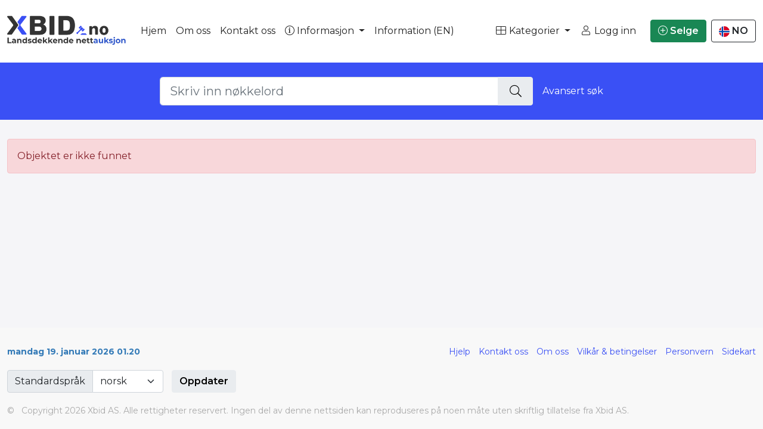

--- FILE ---
content_type: text/html; charset=utf-8
request_url: https://xbid.no/Listing/Details/3306035/Palfinger-3208-Marinekran-32-tonnmeter-med-fjernstyring-og-vinsj
body_size: 22267
content:
<!DOCTYPE html>
<html>
<head prefix="og: http://ogp.me/ns#">
  <base href="https://xbid.no/" />
  <meta charset="utf-8" />
  <meta name="viewport" content="width=device-width, initial-scale=1.0, maximum-scale=1.0, user-scalable=0" />
  <title>XBID.no - Din selger p&#229; nettauksjon - Objektet er ikke funnet</title>
    <meta name="keywords" content="auksjon bil, auksjon traktor, auksjon lastebil, auksjon landbruk, auksjon mc, auksjon landbruk, auksjon caravan" />
    <meta name="description" content="Kj&#248;p og salg p&#229; auksjon - Bil, MC, B&#229;t, Traktor, Campingvogn, Utstyr &amp; mer! Selg dine objekter p&#229; auksjon enkelt og kostnadsfritt." />
  <meta name="robots" content="ALL" />
  <meta name="rating" content="GENERAL" />
  <meta name="dcterms.audience" content="Global" />
  <script src="/bundles/jquery?v=jh6OW4Md5-JJ8OfboplEWHgvP2R3_aCQEX-fj_6xgGw1"></script>

      <link rel="shortcut icon" href="https://xbidauctionworx.blob.core.windows.net/assets/media/fd34382b-5d7d-4db8-a097-30a08e14874b.png" />
  <link rel="preconnect" href="https://fonts.googleapis.com">
  <link rel="preconnect" href="https://fonts.gstatic.com" crossorigin>
  <link href="https://fonts.googleapis.com/css2?family=Open+Sans:wght@400;600;700&display=swap" rel="stylesheet">
  <link href="/bundles/xbid_bootstrap_css?v=f293suIhAH-hnwNAl3-ks58RKaEljYLmvWn2d7jDrcg1" rel="stylesheet"/>

  <link href="/bundles/xbid_css?v=g9iyr-Kg5I8kC4kTvg0UnFi1PoGaCsaxvITwTGiyyBY1" rel="stylesheet"/>

  <link href="/bundles/xbid_fontawesome_css?v=Mc9Rri3_EKEuYfeVJXuY86tE5Jppx7K-eWk_DqnkSOw1" rel="stylesheet"/>

  <link href="/Content/XBID/swiper/swiper.min.css" rel="stylesheet"/>

  <script src="/Content/XBID/swiper/swiper.min.js"></script>

  <link rel="stylesheet" type="text/css" href="Content/XBID/AWE_Bootstrap3.css?v=20210116">
  <script>
        var rwx_SignalRDisabled = false;
  </script>
  <style>
        .listing-badge:before {
            content: 'SALG';
        }

            .header-splash {background-color: #3a50f5;}

  </style>
  
  <!-- <script id="Cookiebot" src="https://consent.cookiebot.com/uc.js" data-cbid="04e6bcd7-bd6a-4e1d-8a09-33def5659a25" data-blockingmode="auto" type="text/javascript"></script> -->

<link href="https://fonts.googleapis.com/css2?family=Montserrat:wght@400;600;700&display=swap" rel="stylesheet">
<!-- Google tag (gtag.js) -->
<script async src="https://www.googletagmanager.com/gtag/js?id=G-MC9140C9VE"></script>
<script>
  window.dataLayer = window.dataLayer || [];
  function gtag(){dataLayer.push(arguments);}
  gtag('js', new Date());

  gtag('config', 'G-MC9140C9VE');
</script>
<!-- Meta Pixel Code -->
<script>
!function(f,b,e,v,n,t,s)
{if(f.fbq)return;n=f.fbq=function(){n.callMethod?
n.callMethod.apply(n,arguments):n.queue.push(arguments)};
if(!f._fbq)f._fbq=n;n.push=n;n.loaded=!0;n.version='2.0';
n.queue=[];t=b.createElement(e);t.async=!0;
t.src=v;s=b.getElementsByTagName(e)[0];
s.parentNode.insertBefore(t,s)}(window, document,'script',
'https://connect.facebook.net/en_US/fbevents.js');
fbq('init', '826892165330368');
fbq('track', 'PageView');
</script>
<noscript><img height="1" width="1" style="display:none"
src="https://www.facebook.com/tr?id=826892165330368&ev=PageView&noscript=1"
/></noscript>
<!-- End Meta Pixel Code -->
<script async src="https://pagead2.googlesyndication.com/pagead/js/adsbygoogle.js?client=ca-pub-1524152662074635"
     crossorigin="anonymous"></script>



  <link rel="stylesheet" href="https://cdnjs.cloudflare.com/ajax/libs/select2/4.0.12/css/select2.min.css" integrity="sha512-nMNlpuaDPrqlEls3IX/Q56H36qvBASwb3ipuo3MxeWbsQB1881ox0cRv7UPTgBlriqoynt35KjEwgGUeUXIPnw==" crossorigin="anonymous" referrerpolicy="no-referrer" />
  <script src="https://cdnjs.cloudflare.com/ajax/libs/select2/4.0.12/js/select2.full.min.js" integrity="sha512-JIy/lz8dAO/TykQs+VjMpd2ytGxPcg+VSqQQ+3i5Gh5oH29bJuXle3El0myalRwxoJV7UnnEGPK9jH9JPMROAA==" crossorigin="anonymous" referrerpolicy="no-referrer"></script>


</head>
<body>
  <header class="header-splash">
    <nav class="navbar navbar-main navbar-expand-lg navbar-light bg-white">
      <div class="container">
          <a href="https://xbid.no/" class="navbar-brand" title="Hjem">
            <picture>
              <source sizes="100vw" srcset="https://xbidauctionworx.blob.core.windows.net/assets/media/7e489989-2796-40b7-b0cb-f7335848a468.png" media="(min-width: 769px)" />
              <source sizes="100vw" srcset="https://xbidauctionworx.blob.core.windows.net/assets/media/848d32eb-6671-4594-b8bb-11cd7c04a575.png" media="(max-width: 768px)" />
              <img src="https://xbidauctionworx.blob.core.windows.net/assets/media/7e489989-2796-40b7-b0cb-f7335848a468.png" alt="XBID.no" class="img-fluid" />
            </picture>
          </a>
        <button class="navbar-toggler" type="button" data-bs-toggle="collapse" data-bs-target="#mainNav" aria-controls="mainNav" aria-expanded="false" aria-label="Toggle navigation">
          <span class="navbar-toggler-icon"></span>
        </button>
        <div class="collapse navbar-collapse" id="mainNav">
          <div>
<form action="/Search" class="nav-search-bar d-block d-lg-none" method="get">              <div class="input-group">
                <input class="form-control" id="FullTextQuery1" name="FullTextQuery" placeholder="Skriv inn nøkkelord" size="15" type="text" value="" />
                <button class="btn btn-primary" type="submit"><i class="fa fa-fw fa-search"></i></button>
              </div>
              <div class="search-advanced">
                <a href="/Search">Avansert s&#248;k</a>
              </div>
</form>          </div>
          <ul class="navbar-nav">
            <li class="nav-item">
              <a href="https://xbid.no/" class="nav-link">Hjem</a>
            </li>
            <!-- links must appear as list items for proper formatting -->
<li  class="nav-item"><a href="About" class="nav-link">Om oss</a></li>
<li  class="nav-item"><a href="Contact" class="nav-link">Kontakt oss</a></li>
<li class="nav-item dropdown">
      <a class="nav-link dropdown-toggle" href="#" id="myaccountDropdown" role="button" data-bs-toggle="dropdown" aria-expanded="false">
        <i class="fa fa-info-circle"></i> Informasjon
      </a>
      <ul class="dropdown-menu">	  
		<li>
			<a class="dropdown-item" href="/page/hvordan-handle-auksjon">
                         <i class="fa fa-shopping-cart" aria-hidden="true"></i>
				Handle hos Xbid
			</a>
		</li>
		<li>
			<a class="dropdown-item" href="/page/hvordan-selge-auksjon">
                          <i class="fa fa-car" aria-hidden="true"></i>
				Selge hos Xbid
			</a>
		</li>
		<li>
			<a class="dropdown-item" href="/Home/Terms">
                          <i class="fa fa-book" aria-hidden="true"></i>
				Vilkår & Betingelser
			</a>
		</li>
		<li>
			<a class="dropdown-item" href="/Home/PrivacyPolicy">
                            <i class="fa fa-users" aria-hidden="true"></i>
				Personvern
			</a>
		</li>
		<li>
			<a class="dropdown-item" href="/Help">
                           <i class="fa fa-question-circle" aria-hidden="true"></i>
				Ofte stilte spørsmål
			</a>
		</li>
      </ul>
</li>
<li  class="nav-item"><a href="/page/Information-english" class="nav-link">Information (EN)</a></li>
          </ul>
          <ul class="navbar-nav ms-auto me-lg-3">
              <li class="nav-item d-block d-lg-none">
                <a href="/" class="nav-link">
                  <i class="fa fa-th-large fa-fw"></i> Kategorier
                </a>
              </li>
              <li class="nav-item dropdown d-none d-lg-block">
                <a class="nav-link dropdown-toggle" id="dropdownCategories" role="button" data-bs-toggle="dropdown" aria-expanded="false">
                  <i class="fa fa-th-large fa-fw"></i> Kategorier
                </a>
                <ul class="dropdown-menu" aria-labelledby="dropdownCategories">
                  <li>
                    <a class="dropdown-item" href="/Listing">
                      Alle kategorier
                    </a>
                  </li>
                  

        <li>
            <a class="dropdown-item" href="/Browse/C161203/Bil">
                Bil
            </a>
        </li>
        <li>
            <a class="dropdown-item" href="/Browse/C161204/MC">
                MC
            </a>
        </li>
        <li>
            <a class="dropdown-item" href="/Browse/C161205/B%C3%A5t">
                B&#229;t
            </a>
        </li>
        <li>
            <a class="dropdown-item" href="/Browse/C161206/Caravan">
                Caravan
            </a>
        </li>
        <li>
            <a class="dropdown-item" href="/Browse/C161207/Lastebil-og-henger">
                Lastebil og henger
            </a>
        </li>
        <li>
            <a class="dropdown-item" href="/Browse/C161208/Bygg-og-anlegg">
                Bygg og anlegg
            </a>
        </li>
        <li>
            <a class="dropdown-item" href="/Browse/C161209/Landbruk">
                Landbruk
            </a>
        </li>
        <li>
            <a class="dropdown-item" href="/Browse/C161210/Torget">
                Torget
            </a>
        </li>


                </ul>
              </li>
            

  <li class="nav-item">
    <a class="nav-link" href="/Account/LogOn?returnUrl=%2FListing%2FDetails%2F3306035%2FPalfinger-3208-Marinekran-32-tonnmeter-med-fjernstyring-og-vinsj">
      <i class="fa fa-user fa-fw"></i> Logg inn
    </a>
  </li>


          </ul>
            <a href="/Listing/CreateListingPage1" class="btn btn-success">
              <i class="fa fa-plus-circle"></i> Selge
            </a>
          

  <div class="dropdown ms-lg-2 mt-3 mt-lg-0 ps-dropdown-language-picker">
    <button class="btn btn-outline-dark dropdown-toggle" type="button" data-bs-toggle="dropdown" aria-expanded="false">
      <img src="/Content/Images/Languages/no.png" alt="" style="width: 18px" id="currentCulture" /> <span class="text-uppercase d-none d-lg-inline-block">no</span><span class="d-inline-block d-lg-none">Language</span>
    </button>
    <ul class="dropdown-menu dropdown-menu-lg-end" style="max-height:300px;overflow-y:scroll;">
        <li>
          <button type="button" class="dropdown-item culture-selector" value="en">
            <img src="/Content/Images/Languages/en.png" alt="" style="width: 18px" /> <span class="text-capitalize">English</span>
          </button>
        </li>
        <li>
          <button type="button" class="dropdown-item culture-selector" value="cs">
            <img src="/Content/Images/Languages/cs.png" alt="" style="width: 18px" /> <span class="text-capitalize">čeština</span>
          </button>
        </li>
        <li>
          <button type="button" class="dropdown-item culture-selector" value="de">
            <img src="/Content/Images/Languages/de.png" alt="" style="width: 18px" /> <span class="text-capitalize">Deutsch</span>
          </button>
        </li>
        <li>
          <button type="button" class="dropdown-item culture-selector" value="no">
            <img src="/Content/Images/Languages/no.png" alt="" style="width: 18px" /> <span class="text-capitalize">norsk</span>
          </button>
        </li>
        <li>
          <button type="button" class="dropdown-item culture-selector" value="pl">
            <img src="/Content/Images/Languages/pl.png" alt="" style="width: 18px" /> <span class="text-capitalize">polski</span>
          </button>
        </li>
    </ul>
  </div>
  <script>
      $(document).ready(function () {
        $("button.culture-selector").click(function () {
              $.cookie('culture', $(this).val(), { path: '/', expires: 365 });
              SetUserCulture($(this).val());
                        window.location.reload();

          });
      });
  </script>

        </div>
      </div>
    </nav>
    <nav class="navbar navbar-expand-lg navbar-dark bg-primary pt-4 pb-4 d-none d-lg-block">
      <div class="container-sm">
<form action="/Search" class="nav-search-bar" method="get">          <div class="input-group">
            <input class="form-control form-control-lg" id="FullTextQuery1" name="FullTextQuery" placeholder="Skriv inn nøkkelord" size="15" type="text" value="" />
            <button class="btn btn-lg btn-light" type="submit"><i class="fa fa-fw fa-search"></i></button>
          </div>
          <div class="search-advanced">
            <a href="/Search">Avansert s&#248;k</a>
          </div>
</form>      </div>
    </nav>
  </header>

  <main>
    
    <div class="container ">

      <div class="awe-rt-SystemMessage"></div>
      

<div class="row">
    <div class="col-sm-12">
        <div class="panel panel-default">
            <div class="panel-body">
                <div class="alert alert-danger">
                    Objektet er ikke funnet
                </div>
            </div>
        </div>
    </div>
</div>

    </div>
  </main>

  <footer>
    <div class="container">
      <div class="row">
        <div class="col-sm-12 col-md-4">
          <div id="Time" data-initial-dttm="01/19/2026 01:20:51"></div>
          <!--<p>
               <strong>
                   Spørsmål? Vennligst
                   <a href="/Contact">Kontakt oss</a> &nbsp; &nbsp;
                   Eller, se vår
                   <a href="/Help">FAQ</a>
               </strong>
           </p>-->
        </div>
        <div class="col-sm-12 col-md-8">
          <div class="footer__links">
            <a href="/Help">Hjelp</a>
            <a href="/Contact">Kontakt oss</a>
            <a href="/About">Om oss</a>
            <a href="/Home/Terms">Vilk&#229;r &amp; betingelser</a>
            <a href="/Home/PrivacyPolicy">Personvern</a>
            <a href="/SiteMap">Sidekart</a>
          </div>
        </div>
      </div>
      <div class="row">
        <div class="col-sm-12 currency">
          
<script>
    function SetUserCulture(culture) {
        var retVal = null;
        Proxy.invoke("UpdateUserCulture", { culture: culture },
                function (result) {
                    
                    //window.location.reload();
                },
                function (error) { window.alert(error); });
        return retVal;
    }
</script>
    <div class="form-inline">
            <div class="form-group" style=" display: inline-block; margin-bottom: 0; vertical-align: middle;">
                <div class="input-group">
                    <label class="input-group-text">Standardspråk</label>
                    <select class="form-select" id="culture" name="culture" style="margin-right: 10px;"><option value="en">English</option>
<option value="cs">čeština</option>
<option value="de">Deutsch</option>
<option value="no">norsk</option>
<option value="pl">polski</option>
</select>
                </div>
            </div>
            <script>
                $(document).ready(function () {
                    if ($.cookie('culture') == null || $.cookie('culture') == "") {
                        //set culture to site culture if it is not set
                        $.cookie('culture', 'no', { path: '/', expires: 365 });
                    }
                    $("select#culture").val($.cookie('culture'));
                    //if culture becomes disabled...
                    if ($("select#culture").val() == null) {
                        $.cookie('culture', 'no', { path: '/', expires: 365 });
                        $("select#culture").val($.cookie('culture'));
                    }
                });
            </script>
                    <script>
                $(document).ready(function () {
                    if ($.cookie('currency') == null || $.cookie('currency') != 'NOK') {
                        $.cookie('currency', 'NOK', { path: '/', expires: 365 });
                    }
                });
            </script>

        <input type="button" class="btn btn-light" id="update" value="Oppdater" />

        <script>
            $(document).ready(function () {
                $("input#update").click(function () {
                        $.cookie('culture', $("select#culture").val(), { path: '/', expires: 365 });
                        SetUserCulture($("select#culture").val());
                                                                window.location.reload();

                });
            });
        </script>
    </div>

        </div>
      </div>
      <div class="row">
        <div class="col-sm-12">
          


          <div class="footer__copyright">
            &copy; &nbsp; Copyright 2026 Xbid AS.  Alle rettigheter reservert. Ingen del av denne nettsiden kan reproduseres på noen måte uten skriftlig tillatelse fra Xbid AS.
          </div>
          
<div id="SignalRStatus"></div>

<div id="SignalRAlert" class="alert alert-danger awe-hidden awe-alert-signalr">
    <a class="close" onclick="HideSignalRAlert();return false;">×</a>
    <p>Live-oppdateringer ser ut til å være frakoblet</p>
    <p>
        <a href="#Reload" onclick="window.location.reload();return false;">Klikk for å oppdatere nå</a>
    </p>
</div>

<script>
    function ShowSignalRAlert() {
        console.log("signalr alert displayed.");
        $("#SignalRAlert").show().animate({width: 300}, 500);
    }
    function HideSignalRAlert() {
        if (!$("#SignalRAlert").is(":hidden")) {
            console.log("signalr alert hidden.");
            $("#SignalRAlert").animate({ width: 0 }, 500, 'swing', function () { $(this).hide() });
        }
    }

    function PriceToUSD(amount, fromCurrency) {
        switch (fromCurrency) {
                        case 'NOK':
                        return amount / 1.00000000000000;
                        break;
        }
    }

    function PriceFromUSD(amount, toCurrency) {
        switch (toCurrency) {
                        case 'NOK':
                        return amount * 1.00000000000000;
                        break;
        }
    }

    var aweTimeRemainingStyle = 'Active';
    var rwx_ForceMobileBrowserRefreshOnVisibilityChange = true;
    var rwx_SingleSigRListingCh = false;
    var rwx_AutoRefreshOnCountdownError = false;

    // If SignalR becomes disconnected a disconnect alert will be displayed, but to prevent normal navigational clicks from triggering it a small delay is required.
    var rwx_DisconnectAlertDelayMS = 10000; // default: 10000 MS (10 seconds)

    $(document).ready(function() {
        //localize time difference dictionary
        timeDifferenceDictionary["Days"] = "Dager";
        timeDifferenceDictionary["Day"] = "Dag";
        timeDifferenceDictionary["Hours"] = "Timer";
        timeDifferenceDictionary["Hour"] = "Time";
        timeDifferenceDictionary["Minutes"] = "Minutter";
        timeDifferenceDictionary["Minute"] = "Minutt";
        timeDifferenceDictionary["Seconds"] = "Sekunder";
        timeDifferenceDictionary["Second"] = "Sekund";

        //localize status dictionary
        statusDictionary["AwaitingPayment"] = "Avventer betaling";
        statusDictionary["Pending"] = "Planlagt";
        statusDictionary["Active"] = "Aktiv";
        statusDictionary["New"] = "Ny";
        statusDictionary["Unsuccessful"] = "Avsluttet";
        statusDictionary["Successful"] = "Avsluttet";
        statusDictionary["Ending"] = "Avslutter";
        statusDictionary["Ended"] = "Avsluttet";
        statusDictionary["Closing"] = "Lukker";
        statusDictionary["Closed"] = "Lukket";
        statusDictionary["Deleted"] = "Slettet";
        statusDictionary["Error_Closing"] = "Feil ved lukking";
        statusDictionary["Updated"] = "oppdatert";
        statusDictionary["Draft"] = "Draft";
        statusDictionary["Validated"] = "Validated";
        statusDictionary["Scheduled"] = "Planlagt";
        statusDictionary["FailedValidation"] = "Feilet validering";

        //localize lot status HTML dictionary
        lotStatusHtmlDictionary["Draft"] = '<span class="badge bg-secondary">Draft</span>';
        lotStatusHtmlDictionary["Validated"] = '<span class="badge bg-success">Validated</span>';
        lotStatusHtmlDictionary["Preview"] = '<span class="badge bg-primary">Forhåndsvis</span>';
        lotStatusHtmlDictionary["Pending"] = '<span class="badge bg-primary">Planlagt</span>';
        lotStatusHtmlDictionary["Active"] = '<span class="badge bg-info">Aktiv</span>';
        lotStatusHtmlDictionary["Successful"] = '<span class="badge bg-secondary">Avsluttet</span>';
        lotStatusHtmlDictionary["Unsuccessful"] = '<span class="badge bg-secondary">Avsluttet</span>';
        lotStatusHtmlDictionary["AwaitingPayment"] = '<span class="badge bg-warning">Avventer betaling</span>';
        lotStatusHtmlDictionary["Ended"] = '<span class="badge bg-secondary">Avsluttet</span>';
        lotStatusHtmlDictionary["Closed"] = '<span class="badge bg-secondary">Lukket</span>';
        lotStatusHtmlDictionary["Closing"] = '<span class="badge bg-secondary">Lukker</span>';
        lotStatusHtmlDictionary["Deleted"] = '<span class="badge bg-secondary">Slettet</span>';
        lotStatusHtmlDictionary["Ending"] = '<span class="badge bg-secondary">Avslutter</span>';
        lotStatusHtmlDictionary["Error_Closing"] = '<span class="badge bg-secondary">Feil ved lukking</span>';
        lotStatusHtmlDictionary["New"] = '<span class="badge bg-secondary">Ny</span>';
        lotStatusHtmlDictionary["Updated"] = '<span class="badge bg-secondary">oppdatert</span>';
        lotStatusHtmlDictionary["FailedValidation"] = '<span class="badge bg-danger">Feilet validering</span>';

        //localize event status HTML dictionary
        eventStatusHtmlDictionary["Draft"] = '<span class="badge bg-secondary">Draft</span>';
        eventStatusHtmlDictionary["Publishing"] = '<span class="badge bg-warning">Publishing</span>';
        eventStatusHtmlDictionary["Preview"] = '<span class="badge bg-info">Forhåndsvis</span>';
        eventStatusHtmlDictionary["Scheduled"] = '<span class="badge bg-primary">Planlagt</span>';
        eventStatusHtmlDictionary["Active"] = '<span class="badge bg-success">Aktiv</span>';
        eventStatusHtmlDictionary["Closing"] = '<span class="badge bg-warning">Lukker</span>';
        eventStatusHtmlDictionary["Closed"] = '<span class="badge bg-danger">Lukket</span>';
        eventStatusHtmlDictionary["Archived"] = '<span class="badge bg-secondary">Arkivert</span>';
        eventStatusHtmlDictionary["AwaitingPayment"] = '<span class="badge bg-danger">Avventer betaling</span>';

        //localize event homepage status HTML dictionary
        eventHomepageStatusHtmlDictionary["Preview"] = '<div class="event-row__status--preview">Forhåndsvisning</div>';
        eventHomepageStatusHtmlDictionary["Active"] = '<div class="event-row__status--active">Åpen for bud</div>';
        eventHomepageStatusHtmlDictionary["Closing"] = '<div class="event-row__status--active">Akseptere endelige bud</div>';
        eventHomepageStatusHtmlDictionary["Closed"] = '<div class="event-row__status--closed">Budgivning lukket</div>';

        eventHomepageTimeLabelHtmlDictionary["Preview"] = '<div>Starter om:</div>';
        eventHomepageTimeLabelHtmlDictionary["Active"] = '<div>Starter stenging om:</div>';
        eventHomepageTimeLabelHtmlDictionary["Closing"] = '<div>Lukker</div>';
        eventHomepageTimeLabelHtmlDictionary["Closed"] = '<div>Avsluttet</div>';

        eventHomepageTimeHtmlDictionary["Preview"] = '';
        eventHomepageTimeHtmlDictionary["Active"] = '';
        eventHomepageTimeHtmlDictionary["Closing"] = '';
        eventHomepageTimeHtmlDictionary["Closed"] = '';


        //initialize browser time before signalR updates
        SyncServerTime(function (syncedServerTime) {
            jslog("Browser Time Set (initial, via AJAX): " + syncedServerTime);
            //initial update all countdowns
            UpdateAllCountdowns();
        });

        //initialize SignalR status titles
        signalrIndicatorTitlesDictionary["Started"] = "Tilkobling etablert for Real-Time oppdateringer";
        signalrIndicatorTitlesDictionary["ConnectionSlow"] = "Treg tilkobling";
        signalrIndicatorTitlesDictionary["Reconnecting"] = "kobler til på nytt";
        signalrIndicatorTitlesDictionary["Reconnected"] = "koblet til på nytt";
        signalrIndicatorTitlesDictionary["Disconnected"] = "frakoblet";

        CompleteSignalRHandling();
    });
</script>

        </div>
      </div>
    </div>

  </footer>
    <script>
      var aweUserName = null;
    </script>

  
  
  <link href="Content/themes/base/jquery-ui.min.css" rel="stylesheet" />
  <link href="/bundles/scrollup_css?v=w13DjDRSQvFXiA7ZBlLe8ELzdE1abLtrKjuOduQvRms1" rel="stylesheet"/>

  <script src="/bundles/oldbrowser_js?v=6LQG_ZCyLGW15sGFW7G6GvBPdcQzO9qGf9D2ozF0Rc81"></script>

  <link href="/bundles/xbid_bootstrap_dialog_css?v=CajSjMwkGxgzsVLqPQxZoLAjW5SibCfFvcmQ9KAoeQs1" rel="stylesheet"/>

  <script src="/bundles/xbid_bootstrap_js?v=Iv3jVtlw5pfV0VkNZNukPhOLyGMdipGNViEgojpaCc41"></script>

  <script src="/Content/XBID/scripts/scripts.js"></script>

  
  <script src="/Content/XBID/bootstrap/js/bootstrap.bundle.min.js"></script>
  <script src="/bundles/jquery_scrollUp?v=EnbGmqjJ9u9lMWoIJJjUC-Wssn6iUu8-Nz3AV_TM_aI1"></script>

<script src="/bundles/signalr?v=X1D8QVorupVtydBiuHh8eemyr9VWjTnvzdmEss6Znz01"></script>
    <script src="/signalr/hubs"></script>
  <script src="/bundles/AWE-signalr?v=AdjyqJi4GVWligTqTEbI8fePns6dbD_U3KFjRo5BcQc1"></script>

  <script src="/bundles/generalAJAX?v=OI8EzhfX6_DxWcCbSM9BF6xBwbOzjven6JHvslB7jEU1"></script>


  <script src="/bundles/jquery-globalize?v=2agUjD8Iesv8-wvVMHNmV7sJrtnm_LHjD4guDqc8rrI1"></script>

  <script>
        var timeZoneLabel = '';

        Globalize.load({"supplemental":{"version":{"_cldrVersion":"25","_number":"$Revision: 91 $"},"generation":{"_date":"$Date: 2014-03-13 22:27:12 -0500 (Thu, 13 Mar 2014) $"},"likelySubtags":{"aa":"aa-Latn-ET","ab":"ab-Cyrl-GE","ace":"ace-Latn-ID","ach":"ach-Latn-UG","ady":"ady-Cyrl-RU","af":"af-Latn-ZA","agq":"agq-Latn-CM","ak":"ak-Latn-GH","alt":"alt-Cyrl-RU","am":"am-Ethi-ET","amo":"amo-Latn-NG","aoz":"aoz-Latn-ID","ar":"ar-Arab-EG","as":"as-Beng-IN","asa":"asa-Latn-TZ","ast":"ast-Latn-ES","atj":"atj-Latn-CA","av":"av-Cyrl-RU","awa":"awa-Deva-IN","ay":"ay-Latn-BO","az":"az-Latn-AZ","az-Arab":"az-Arab-IR","az-IR":"az-Arab-IR","az-RU":"az-Cyrl-RU","ba":"ba-Cyrl-RU","bal":"bal-Arab-PK","ban":"ban-Latn-ID","bap":"bap-Deva-NP","bas":"bas-Latn-CM","bax":"bax-Bamu-CM","bbc":"bbc-Latn-ID","bbj":"bbj-Latn-CM","be":"be-Cyrl-BY","bem":"bem-Latn-ZM","bez":"bez-Latn-TZ","bfd":"bfd-Latn-CM","bfq":"bfq-Taml-IN","bft":"bft-Arab-PK","bfy":"bfy-Deva-IN","bg":"bg-Cyrl-BG","bgx":"bgx-Grek-TR","bhb":"bhb-Deva-IN","bho":"bho-Deva-IN","bi":"bi-Latn-VU","bik":"bik-Latn-PH","bin":"bin-Latn-NG","bjj":"bjj-Deva-IN","bkm":"bkm-Latn-CM","bku":"bku-Latn-PH","bm":"bm-Latn-ML","bmq":"bmq-Latn-ML","bn":"bn-Beng-BD","bo":"bo-Tibt-CN","bqv":"bqv-Latn-CI","br":"br-Latn-FR","bra":"bra-Deva-IN","brx":"brx-Deva-IN","bs":"bs-Latn-BA","bss":"bss-Latn-CM","bto":"bto-Latn-PH","btv":"btv-Deva-PK","bua":"bua-Cyrl-RU","buc":"buc-Latn-YT","bug":"bug-Latn-ID","bum":"bum-Latn-CM","bvb":"bvb-Latn-GQ","bya":"bya-Latn-ID","byn":"byn-Ethi-ER","byv":"byv-Latn-CM","bze":"bze-Latn-ML","ca":"ca-Latn-ES","cch":"cch-Latn-NG","ccp":"ccp-Beng-IN","ce":"ce-Cyrl-RU","ceb":"ceb-Latn-PH","cgg":"cgg-Latn-UG","ch":"ch-Latn-GU","chk":"chk-Latn-FM","chm":"chm-Cyrl-RU","chp":"chp-Latn-CA","chr":"chr-Cher-US","cja":"cja-Arab-KH","cjm":"cjm-Cham-VN","ckb":"ckb-Arab-IQ","co":"co-Latn-FR","cr":"cr-Cans-CA","crj":"crj-Cans-CA","crk":"crk-Cans-CA","crl":"crl-Cans-CA","crm":"crm-Cans-CA","cs":"cs-Latn-CZ","csb":"csb-Latn-PL","csw":"csw-Cans-CA","cu":"cu-Cyrl-RU","cv":"cv-Cyrl-RU","cy":"cy-Latn-GB","da":"da-Latn-DK","dar":"dar-Cyrl-RU","dav":"dav-Latn-KE","de":"de-Latn-DE","den":"den-Latn-CA","dgr":"dgr-Latn-CA","dje":"dje-Latn-NE","dnj":"dnj-Latn-CI","doi":"doi-Arab-IN","dsb":"dsb-Latn-DE","dtm":"dtm-Latn-ML","dua":"dua-Latn-CM","dv":"dv-Thaa-MV","dyo":"dyo-Latn-SN","dyu":"dyu-Latn-BF","dz":"dz-Tibt-BT","ebu":"ebu-Latn-KE","ee":"ee-Latn-GH","efi":"efi-Latn-NG","el":"el-Grek-GR","en":"en-Latn-US","eo":"eo-Latn-001","es":"es-Latn-ES","et":"et-Latn-EE","eu":"eu-Latn-ES","ewo":"ewo-Latn-CM","fa":"fa-Arab-IR","fan":"fan-Latn-GQ","ff":"ff-Latn-SN","fi":"fi-Latn-FI","fil":"fil-Latn-PH","fit":"fit-Latn-SE","fj":"fj-Latn-FJ","fo":"fo-Latn-FO","fon":"fon-Latn-BJ","fr":"fr-Latn-FR","fur":"fur-Latn-IT","fy":"fy-Latn-NL","ga":"ga-Latn-IE","gaa":"gaa-Latn-GH","gag":"gag-Latn-MD","gbm":"gbm-Deva-IN","gcr":"gcr-Latn-GF","gd":"gd-Latn-GB","gez":"gez-Ethi-ET","ggn":"ggn-Deva-NP","gil":"gil-Latn-KI","gjk":"gjk-Arab-PK","gju":"gju-Arab-PK","gl":"gl-Latn-ES","gn":"gn-Latn-PY","gon":"gon-Telu-IN","gor":"gor-Latn-ID","gos":"gos-Latn-NL","grt":"grt-Beng-IN","gsw":"gsw-Latn-CH","gu":"gu-Gujr-IN","gub":"gub-Latn-BR","guz":"guz-Latn-KE","gv":"gv-Latn-IM","gvr":"gvr-Deva-NP","gwi":"gwi-Latn-CA","ha":"ha-Latn-NG","ha-CM":"ha-Arab-CM","ha-SD":"ha-Arab-SD","haw":"haw-Latn-US","he":"he-Hebr-IL","hi":"hi-Deva-IN","hil":"hil-Latn-PH","hnd":"hnd-Arab-PK","hne":"hne-Deva-IN","hnn":"hnn-Latn-PH","ho":"ho-Latn-PG","hoc":"hoc-Deva-IN","hoj":"hoj-Deva-IN","hr":"hr-Latn-HR","hsb":"hsb-Latn-DE","ht":"ht-Latn-HT","hu":"hu-Latn-HU","hy":"hy-Armn-AM","ia":"ia-Latn-FR","ibb":"ibb-Latn-NG","id":"id-Latn-ID","ig":"ig-Latn-NG","ii":"ii-Yiii-CN","ik":"ik-Latn-US","ilo":"ilo-Latn-PH","in":"in-Latn-ID","inh":"inh-Cyrl-RU","is":"is-Latn-IS","it":"it-Latn-IT","iu":"iu-Cans-CA","iw":"iw-Hebr-IL","ja":"ja-Jpan-JP","jgo":"jgo-Latn-CM","ji":"ji-Hebr-UA","jmc":"jmc-Latn-TZ","jml":"jml-Deva-NP","jv":"jv-Latn-ID","jw":"jw-Latn-ID","ka":"ka-Geor-GE","kaa":"kaa-Cyrl-UZ","kab":"kab-Latn-DZ","kaj":"kaj-Latn-NG","kam":"kam-Latn-KE","kao":"kao-Latn-ML","kbd":"kbd-Cyrl-RU","kcg":"kcg-Latn-NG","kck":"kck-Latn-ZW","kde":"kde-Latn-TZ","kdt":"kdt-Thai-TH","kea":"kea-Latn-CV","ken":"ken-Latn-CM","kfo":"kfo-Latn-CI","kfr":"kfr-Deva-IN","kg":"kg-Latn-CD","kge":"kge-Latn-ID","kgp":"kgp-Latn-BR","kha":"kha-Latn-IN","khb":"khb-Talu-CN","khq":"khq-Latn-ML","kht":"kht-Mymr-IN","khw":"khw-Arab-PK","ki":"ki-Latn-KE","kj":"kj-Latn-NA","kjg":"kjg-Laoo-LA","kk":"kk-Cyrl-KZ","kk-AF":"kk-Arab-AF","kk-Arab":"kk-Arab-CN","kk-CN":"kk-Arab-CN","kk-IR":"kk-Arab-IR","kk-MN":"kk-Arab-MN","kkj":"kkj-Latn-CM","kl":"kl-Latn-GL","kln":"kln-Latn-KE","km":"km-Khmr-KH","kmb":"kmb-Latn-AO","kn":"kn-Knda-IN","ko":"ko-Kore-KR","koi":"koi-Cyrl-RU","kok":"kok-Deva-IN","kos":"kos-Latn-FM","kpe":"kpe-Latn-LR","krc":"krc-Cyrl-RU","kri":"kri-Latn-SL","krl":"krl-Latn-RU","kru":"kru-Deva-IN","ks":"ks-Arab-IN","ksb":"ksb-Latn-TZ","ksf":"ksf-Latn-CM","ksh":"ksh-Latn-DE","ku":"ku-Latn-TR","ku-Arab":"ku-Arab-IQ","ku-LB":"ku-Arab-LB","kum":"kum-Cyrl-RU","kv":"kv-Cyrl-RU","kvr":"kvr-Latn-ID","kvx":"kvx-Arab-PK","kw":"kw-Latn-GB","kxp":"kxp-Arab-PK","ky":"ky-Cyrl-KG","ky-Arab":"ky-Arab-CN","ky-CN":"ky-Arab-CN","ky-Latn":"ky-Latn-TR","ky-TR":"ky-Latn-TR","la":"la-Latn-VA","lag":"lag-Latn-TZ","lah":"lah-Arab-PK","lb":"lb-Latn-LU","lbe":"lbe-Cyrl-RU","lbw":"lbw-Latn-ID","lcp":"lcp-Thai-CN","lep":"lep-Lepc-IN","lez":"lez-Cyrl-RU","lg":"lg-Latn-UG","li":"li-Latn-NL","lif":"lif-Deva-NP","lis":"lis-Lisu-CN","lki":"lki-Arab-IR","lkt":"lkt-Latn-US","lmn":"lmn-Telu-IN","lmo":"lmo-Latn-CH","ln":"ln-Latn-CD","lo":"lo-Laoo-LA","lol":"lol-Latn-CD","loz":"loz-Latn-ZM","lt":"lt-Latn-LT","lu":"lu-Latn-CD","lua":"lua-Latn-CD","luo":"luo-Latn-KE","luy":"luy-Latn-KE","luz":"luz-Arab-IR","lv":"lv-Latn-LV","lwl":"lwl-Thai-TH","mad":"mad-Latn-ID","maf":"maf-Latn-CM","mag":"mag-Deva-IN","mai":"mai-Deva-IN","mak":"mak-Latn-ID","man":"man-Latn-GM","man-GN":"man-Nkoo-GN","man-Nkoo":"man-Nkoo-GN","mas":"mas-Latn-KE","maz":"maz-Latn-MX","mdf":"mdf-Cyrl-RU","mdh":"mdh-Latn-PH","mdr":"mdr-Latn-ID","men":"men-Latn-SL","mer":"mer-Latn-KE","mfe":"mfe-Latn-MU","mg":"mg-Latn-MG","mgh":"mgh-Latn-MZ","mgo":"mgo-Latn-CM","mgp":"mgp-Deva-NP","mgy":"mgy-Latn-TZ","mh":"mh-Latn-MH","mi":"mi-Latn-NZ","min":"min-Latn-ID","mk":"mk-Cyrl-MK","ml":"ml-Mlym-IN","mn":"mn-Cyrl-MN","mn-CN":"mn-Mong-CN","mn-Mong":"mn-Mong-CN","mni":"mni-Beng-IN","mnw":"mnw-Mymr-MM","moe":"moe-Latn-CA","mos":"mos-Latn-BF","mr":"mr-Deva-IN","mrd":"mrd-Deva-NP","mrj":"mrj-Cyrl-RU","ms":"ms-Latn-MY","ms-CC":"ms-Arab-CC","ms-ID":"ms-Arab-ID","mt":"mt-Latn-MT","mua":"mua-Latn-CM","mvy":"mvy-Arab-PK","mwk":"mwk-Latn-ML","mwr":"mwr-Deva-IN","mxc":"mxc-Latn-ZW","my":"my-Mymr-MM","myv":"myv-Cyrl-RU","na":"na-Latn-NR","nap":"nap-Latn-IT","naq":"naq-Latn-NA","nb":"nb-Latn-NO","nch":"nch-Latn-MX","nd":"nd-Latn-ZW","nds":"nds-Latn-DE","ne":"ne-Deva-NP","new":"new-Deva-NP","ng":"ng-Latn-NA","nhe":"nhe-Latn-MX","nhw":"nhw-Latn-MX","nij":"nij-Latn-ID","niu":"niu-Latn-NU","nl":"nl-Latn-NL","nmg":"nmg-Latn-CM","nn":"nn-Latn-NO","nnh":"nnh-Latn-CM","no":"no-Latn-NO","nod":"nod-Lana-TH","nr":"nr-Latn-ZA","nsk":"nsk-Cans-CA","nso":"nso-Latn-ZA","nus":"nus-Latn-SD","nv":"nv-Latn-US","nxq":"nxq-Latn-CN","ny":"ny-Latn-MW","nym":"nym-Latn-TZ","nyn":"nyn-Latn-UG","oc":"oc-Latn-FR","om":"om-Latn-ET","or":"or-Orya-IN","os":"os-Cyrl-GE","pa":"pa-Guru-IN","pa-Arab":"pa-Arab-PK","pa-PK":"pa-Arab-PK","pag":"pag-Latn-PH","pam":"pam-Latn-PH","pap":"pap-Latn-AW","pau":"pau-Latn-PW","pcm":"pcm-Latn-NG","pko":"pko-Latn-KE","pl":"pl-Latn-PL","pon":"pon-Latn-FM","prd":"prd-Arab-IR","prg":"prg-Latn-001","ps":"ps-Arab-AF","pt":"pt-Latn-BR","puu":"puu-Latn-GA","qu":"qu-Latn-PE","raj":"raj-Latn-IN","rcf":"rcf-Latn-RE","rej":"rej-Latn-ID","ria":"ria-Latn-IN","rjs":"rjs-Deva-NP","rkt":"rkt-Beng-BD","rm":"rm-Latn-CH","rmf":"rmf-Latn-FI","rmo":"rmo-Latn-CH","rmt":"rmt-Arab-IR","rmu":"rmu-Latn-SE","rn":"rn-Latn-BI","rng":"rng-Latn-MZ","ro":"ro-Latn-RO","rob":"rob-Latn-ID","rof":"rof-Latn-TZ","ru":"ru-Cyrl-RU","rue":"rue-Cyrl-UA","rw":"rw-Latn-RW","rwk":"rwk-Latn-TZ","ryu":"ryu-Kana-JP","sa":"sa-Deva-IN","saf":"saf-Latn-GH","sah":"sah-Cyrl-RU","saq":"saq-Latn-KE","sas":"sas-Latn-ID","sat":"sat-Latn-IN","saz":"saz-Saur-IN","sbp":"sbp-Latn-TZ","scn":"scn-Latn-IT","sco":"sco-Latn-GB","scs":"scs-Latn-CA","sd":"sd-Arab-PK","sd-Deva":"sd-Deva-IN","sdh":"sdh-Arab-IR","se":"se-Latn-NO","sef":"sef-Latn-CI","seh":"seh-Latn-MZ","ses":"ses-Latn-ML","sg":"sg-Latn-CF","shi":"shi-Tfng-MA","shn":"shn-Mymr-MM","si":"si-Sinh-LK","sid":"sid-Latn-ET","sk":"sk-Latn-SK","sl":"sl-Latn-SI","sm":"sm-Latn-WS","sma":"sma-Latn-SE","smj":"smj-Latn-SE","smn":"smn-Latn-FI","sms":"sms-Latn-FI","sn":"sn-Latn-ZW","snk":"snk-Latn-ML","so":"so-Latn-SO","sq":"sq-Latn-AL","sr":"sr-Cyrl-RS","sr-ME":"sr-Latn-ME","sr-RO":"sr-Latn-RO","sr-RU":"sr-Latn-RU","sr-TR":"sr-Latn-TR","srn":"srn-Latn-SR","srr":"srr-Latn-SN","srx":"srx-Deva-IN","ss":"ss-Latn-ZA","ssy":"ssy-Latn-ER","st":"st-Latn-ZA","su":"su-Latn-ID","suk":"suk-Latn-TZ","sus":"sus-Latn-GN","sv":"sv-Latn-SE","sw":"sw-Latn-TZ","swb":"swb-Arab-YT","swc":"swc-Latn-CD","sxn":"sxn-Latn-ID","syl":"syl-Beng-BD","syr":"syr-Syrc-IQ","ta":"ta-Taml-IN","taj":"taj-Deva-NP","tbw":"tbw-Latn-PH","tcy":"tcy-Knda-IN","tdd":"tdd-Tale-CN","tdg":"tdg-Deva-NP","tdh":"tdh-Deva-NP","te":"te-Telu-IN","tem":"tem-Latn-SL","teo":"teo-Latn-UG","tet":"tet-Latn-TL","tg":"tg-Cyrl-TJ","tg-Arab":"tg-Arab-PK","tg-PK":"tg-Arab-PK","th":"th-Thai-TH","thl":"thl-Deva-NP","thq":"thq-Deva-NP","thr":"thr-Deva-NP","ti":"ti-Ethi-ET","tig":"tig-Ethi-ER","tiv":"tiv-Latn-NG","tk":"tk-Latn-TM","tkl":"tkl-Latn-TK","tkt":"tkt-Deva-NP","tl":"tl-Latn-PH","tmh":"tmh-Latn-NE","tn":"tn-Latn-ZA","to":"to-Latn-TO","tpi":"tpi-Latn-PG","tr":"tr-Latn-TR","trv":"trv-Latn-TW","ts":"ts-Latn-ZA","tsf":"tsf-Deva-NP","tsg":"tsg-Latn-PH","tsj":"tsj-Tibt-BT","tt":"tt-Cyrl-RU","ttj":"ttj-Latn-UG","tts":"tts-Thai-TH","tum":"tum-Latn-MW","tvl":"tvl-Latn-TV","twq":"twq-Latn-NE","ty":"ty-Latn-PF","tyv":"tyv-Cyrl-RU","tzm":"tzm-Latn-MA","udm":"udm-Cyrl-RU","ug":"ug-Arab-CN","ug-Cyrl":"ug-Cyrl-KZ","ug-KZ":"ug-Cyrl-KZ","ug-MN":"ug-Cyrl-MN","uk":"uk-Cyrl-UA","uli":"uli-Latn-FM","umb":"umb-Latn-AO","und":"en-Latn-US","und-002":"en-Latn-NG","und-003":"en-Latn-US","und-005":"pt-Latn-BR","und-009":"en-Latn-AU","und-011":"en-Latn-NG","und-013":"es-Latn-MX","und-014":"en-Latn-KE","und-015":"ar-Arab-EG","und-017":"sw-Latn-CD","und-018":"en-Latn-ZA","und-019":"en-Latn-US","und-021":"en-Latn-US","und-029":"es-Latn-CU","und-030":"zh-Hans-CN","und-034":"hi-Deva-IN","und-035":"id-Latn-ID","und-039":"it-Latn-IT","und-053":"en-Latn-AU","und-054":"en-Latn-PG","und-057":"en-Latn-KI","und-061":"sm-Latn-WS","und-142":"zh-Hans-CN","und-143":"uz-Latn-UZ","und-145":"ar-Arab-SA","und-150":"ru-Cyrl-RU","und-151":"ru-Cyrl-RU","und-154":"en-Latn-GB","und-155":"de-Latn-DE","und-419":"es-Latn-419","und-AD":"ca-Latn-AD","und-AE":"ar-Arab-AE","und-AF":"fa-Arab-AF","und-AL":"sq-Latn-AL","und-AM":"hy-Armn-AM","und-AO":"pt-Latn-AO","und-AQ":"und-Latn-AQ","und-AR":"es-Latn-AR","und-AS":"sm-Latn-AS","und-AT":"de-Latn-AT","und-AW":"nl-Latn-AW","und-AX":"sv-Latn-AX","und-AZ":"az-Latn-AZ","und-Arab":"ar-Arab-EG","und-Arab-CC":"ms-Arab-CC","und-Arab-CN":"ug-Arab-CN","und-Arab-GB":"ks-Arab-GB","und-Arab-ID":"ms-Arab-ID","und-Arab-IN":"ur-Arab-IN","und-Arab-KH":"cja-Arab-KH","und-Arab-MN":"kk-Arab-MN","und-Arab-MU":"ur-Arab-MU","und-Arab-NG":"ha-Arab-NG","und-Arab-PK":"ur-Arab-PK","und-Arab-TJ":"fa-Arab-TJ","und-Arab-TR":"zza-Arab-TR","und-Arab-YT":"swb-Arab-YT","und-Armi":"arc-Armi-IR","und-Armn":"hy-Armn-AM","und-Avst":"ae-Avst-IR","und-BA":"bs-Latn-BA","und-BD":"bn-Beng-BD","und-BE":"nl-Latn-BE","und-BF":"fr-Latn-BF","und-BG":"bg-Cyrl-BG","und-BH":"ar-Arab-BH","und-BI":"rn-Latn-BI","und-BJ":"fr-Latn-BJ","und-BL":"fr-Latn-BL","und-BN":"ms-Latn-BN","und-BO":"es-Latn-BO","und-BQ":"pap-Latn-BQ","und-BR":"pt-Latn-BR","und-BT":"dz-Tibt-BT","und-BV":"und-Latn-BV","und-BY":"be-Cyrl-BY","und-Bali":"ban-Bali-ID","und-Bamu":"bax-Bamu-CM","und-Batk":"bbc-Batk-ID","und-Beng":"bn-Beng-BD","und-Bopo":"zh-Bopo-TW","und-Brah":"pra-Brah-IN","und-Brai":"und-Brai-FR","und-Bugi":"bug-Bugi-ID","und-Buhd":"bku-Buhd-PH","und-CD":"sw-Latn-CD","und-CF":"fr-Latn-CF","und-CG":"fr-Latn-CG","und-CH":"de-Latn-CH","und-CI":"fr-Latn-CI","und-CL":"es-Latn-CL","und-CM":"fr-Latn-CM","und-CN":"zh-Hans-CN","und-CO":"es-Latn-CO","und-CP":"und-Latn-CP","und-CR":"es-Latn-CR","und-CU":"es-Latn-CU","und-CV":"pt-Latn-CV","und-CW":"pap-Latn-CW","und-CY":"el-Grek-CY","und-CZ":"cs-Latn-CZ","und-Cakm":"ccp-Cakm-BD","und-Cans":"cr-Cans-CA","und-Cari":"xcr-Cari-TR","und-Cham":"cjm-Cham-VN","und-Cher":"chr-Cher-US","und-Copt":"cop-Copt-EG","und-Cprt":"grc-Cprt-CY","und-Cyrl":"ru-Cyrl-RU","und-Cyrl-AL":"mk-Cyrl-AL","und-Cyrl-BA":"sr-Cyrl-BA","und-Cyrl-GE":"ab-Cyrl-GE","und-Cyrl-GR":"mk-Cyrl-GR","und-Cyrl-MD":"uk-Cyrl-MD","und-Cyrl-PL":"be-Cyrl-PL","und-Cyrl-RO":"bg-Cyrl-RO","und-Cyrl-SK":"uk-Cyrl-SK","und-Cyrl-TR":"kbd-Cyrl-TR","und-Cyrl-XK":"sr-Cyrl-XK","und-DE":"de-Latn-DE","und-DJ":"aa-Latn-DJ","und-DK":"da-Latn-DK","und-DO":"es-Latn-DO","und-DZ":"ar-Arab-DZ","und-Deva":"hi-Deva-IN","und-Deva-BT":"ne-Deva-BT","und-Deva-MU":"bho-Deva-MU","und-Deva-PK":"btv-Deva-PK","und-EA":"es-Latn-EA","und-EC":"es-Latn-EC","und-EE":"et-Latn-EE","und-EG":"ar-Arab-EG","und-EH":"ar-Arab-EH","und-ER":"ti-Ethi-ER","und-ES":"es-Latn-ES","und-ET":"am-Ethi-ET","und-EU":"en-Latn-GB","und-Egyp":"egy-Egyp-EG","und-Ethi":"am-Ethi-ET","und-FI":"fi-Latn-FI","und-FM":"chk-Latn-FM","und-FO":"fo-Latn-FO","und-FR":"fr-Latn-FR","und-GA":"fr-Latn-GA","und-GE":"ka-Geor-GE","und-GF":"fr-Latn-GF","und-GH":"ak-Latn-GH","und-GL":"kl-Latn-GL","und-GN":"fr-Latn-GN","und-GP":"fr-Latn-GP","und-GQ":"es-Latn-GQ","und-GR":"el-Grek-GR","und-GS":"und-Latn-GS","und-GT":"es-Latn-GT","und-GW":"pt-Latn-GW","und-Geor":"ka-Geor-GE","und-Glag":"cu-Glag-BG","und-Goth":"got-Goth-UA","und-Grek":"el-Grek-GR","und-Grek-TR":"bgx-Grek-TR","und-Gujr":"gu-Gujr-IN","und-Guru":"pa-Guru-IN","und-HK":"zh-Hant-HK","und-HM":"und-Latn-HM","und-HN":"es-Latn-HN","und-HR":"hr-Latn-HR","und-HT":"ht-Latn-HT","und-HU":"hu-Latn-HU","und-Hang":"ko-Hang-KR","und-Hani":"zh-Hani-CN","und-Hano":"hnn-Hano-PH","und-Hans":"zh-Hans-CN","und-Hant":"zh-Hant-TW","und-Hebr":"he-Hebr-IL","und-Hebr-CA":"yi-Hebr-CA","und-Hebr-GB":"yi-Hebr-GB","und-Hebr-SE":"yi-Hebr-SE","und-Hebr-UA":"yi-Hebr-UA","und-Hebr-US":"yi-Hebr-US","und-Hira":"ja-Hira-JP","und-IC":"es-Latn-IC","und-ID":"id-Latn-ID","und-IL":"he-Hebr-IL","und-IN":"hi-Deva-IN","und-IQ":"ar-Arab-IQ","und-IR":"fa-Arab-IR","und-IS":"is-Latn-IS","und-IT":"it-Latn-IT","und-Ital":"ett-Ital-IT","und-JO":"ar-Arab-JO","und-JP":"ja-Jpan-JP","und-Java":"jv-Java-ID","und-Jpan":"ja-Jpan-JP","und-KG":"ky-Cyrl-KG","und-KH":"km-Khmr-KH","und-KM":"ar-Arab-KM","und-KP":"ko-Kore-KP","und-KR":"ko-Kore-KR","und-KW":"ar-Arab-KW","und-KZ":"ru-Cyrl-KZ","und-Kali":"eky-Kali-MM","und-Kana":"ja-Kana-JP","und-Khar":"pra-Khar-PK","und-Khmr":"km-Khmr-KH","und-Knda":"kn-Knda-IN","und-Kore":"ko-Kore-KR","und-Kthi":"bh-Kthi-IN","und-LA":"lo-Laoo-LA","und-LB":"ar-Arab-LB","und-LI":"de-Latn-LI","und-LK":"si-Sinh-LK","und-LS":"st-Latn-LS","und-LT":"lt-Latn-LT","und-LU":"fr-Latn-LU","und-LV":"lv-Latn-LV","und-LY":"ar-Arab-LY","und-Lana":"nod-Lana-TH","und-Laoo":"lo-Laoo-LA","und-Latn-AF":"tk-Latn-AF","und-Latn-AM":"az-Latn-AM","und-Latn-BG":"tr-Latn-BG","und-Latn-CN":"za-Latn-CN","und-Latn-CY":"tr-Latn-CY","und-Latn-DZ":"fr-Latn-DZ","und-Latn-ET":"en-Latn-ET","und-Latn-GE":"ku-Latn-GE","und-Latn-GR":"tr-Latn-GR","und-Latn-IL":"ro-Latn-IL","und-Latn-IR":"tk-Latn-IR","und-Latn-KM":"fr-Latn-KM","und-Latn-KZ":"de-Latn-KZ","und-Latn-LB":"fr-Latn-LB","und-Latn-MA":"fr-Latn-MA","und-Latn-MK":"sq-Latn-MK","und-Latn-MO":"pt-Latn-MO","und-Latn-MR":"fr-Latn-MR","und-Latn-RU":"krl-Latn-RU","und-Latn-SY":"fr-Latn-SY","und-Latn-TN":"fr-Latn-TN","und-Latn-TW":"trv-Latn-TW","und-Latn-UA":"pl-Latn-UA","und-Lepc":"lep-Lepc-IN","und-Limb":"lif-Limb-IN","und-Linb":"grc-Linb-GR","und-Lisu":"lis-Lisu-CN","und-Lyci":"xlc-Lyci-TR","und-Lydi":"xld-Lydi-TR","und-MA":"ar-Arab-MA","und-MC":"fr-Latn-MC","und-MD":"ro-Latn-MD","und-ME":"sr-Latn-ME","und-MF":"fr-Latn-MF","und-MG":"mg-Latn-MG","und-MK":"mk-Cyrl-MK","und-ML":"bm-Latn-ML","und-MM":"my-Mymr-MM","und-MN":"mn-Cyrl-MN","und-MO":"zh-Hant-MO","und-MQ":"fr-Latn-MQ","und-MR":"ar-Arab-MR","und-MT":"mt-Latn-MT","und-MU":"mfe-Latn-MU","und-MV":"dv-Thaa-MV","und-MX":"es-Latn-MX","und-MY":"ms-Latn-MY","und-MZ":"pt-Latn-MZ","und-Mand":"myz-Mand-IR","und-Merc":"xmr-Merc-SD","und-Mero":"xmr-Mero-SD","und-Mlym":"ml-Mlym-IN","und-Mong":"mn-Mong-CN","und-Mtei":"mni-Mtei-IN","und-Mymr":"my-Mymr-MM","und-Mymr-IN":"kht-Mymr-IN","und-Mymr-TH":"mnw-Mymr-TH","und-NA":"af-Latn-NA","und-NC":"fr-Latn-NC","und-NE":"ha-Latn-NE","und-NI":"es-Latn-NI","und-NL":"nl-Latn-NL","und-NO":"nb-Latn-NO","und-NP":"ne-Deva-NP","und-Nkoo":"man-Nkoo-GN","und-OM":"ar-Arab-OM","und-Ogam":"sga-Ogam-IE","und-Olck":"sat-Olck-IN","und-Orkh":"otk-Orkh-MN","und-Orya":"or-Orya-IN","und-Osma":"so-Osma-SO","und-PA":"es-Latn-PA","und-PE":"es-Latn-PE","und-PF":"fr-Latn-PF","und-PG":"tpi-Latn-PG","und-PH":"fil-Latn-PH","und-PK":"ur-Arab-PK","und-PL":"pl-Latn-PL","und-PM":"fr-Latn-PM","und-PR":"es-Latn-PR","und-PS":"ar-Arab-PS","und-PT":"pt-Latn-PT","und-PW":"pau-Latn-PW","und-PY":"gn-Latn-PY","und-Phag":"lzh-Phag-CN","und-Phli":"pal-Phli-IR","und-Phnx":"phn-Phnx-LB","und-Plrd":"hmd-Plrd-CN","und-Prti":"xpr-Prti-IR","und-QA":"ar-Arab-QA","und-QO":"en-Latn-IO","und-RE":"fr-Latn-RE","und-RO":"ro-Latn-RO","und-RS":"sr-Cyrl-RS","und-RU":"ru-Cyrl-RU","und-RW":"rw-Latn-RW","und-Rjng":"rej-Rjng-ID","und-Runr":"non-Runr-SE","und-SA":"ar-Arab-SA","und-SC":"fr-Latn-SC","und-SD":"ar-Arab-SD","und-SE":"sv-Latn-SE","und-SI":"sl-Latn-SI","und-SJ":"nb-Latn-SJ","und-SK":"sk-Latn-SK","und-SM":"it-Latn-SM","und-SN":"fr-Latn-SN","und-SO":"so-Latn-SO","und-SR":"nl-Latn-SR","und-ST":"pt-Latn-ST","und-SV":"es-Latn-SV","und-SY":"ar-Arab-SY","und-Samr":"smp-Samr-IL","und-Sarb":"xsa-Sarb-YE","und-Saur":"saz-Saur-IN","und-Shaw":"en-Shaw-GB","und-Shrd":"sa-Shrd-IN","und-Sinh":"si-Sinh-LK","und-Sora":"srb-Sora-IN","und-Sund":"su-Sund-ID","und-Sylo":"syl-Sylo-BD","und-Syrc":"syr-Syrc-IQ","und-TD":"fr-Latn-TD","und-TF":"fr-Latn-TF","und-TG":"fr-Latn-TG","und-TH":"th-Thai-TH","und-TJ":"tg-Cyrl-TJ","und-TK":"tkl-Latn-TK","und-TL":"pt-Latn-TL","und-TM":"tk-Latn-TM","und-TN":"ar-Arab-TN","und-TO":"to-Latn-TO","und-TR":"tr-Latn-TR","und-TV":"tvl-Latn-TV","und-TW":"zh-Hant-TW","und-TZ":"sw-Latn-TZ","und-Tagb":"tbw-Tagb-PH","und-Takr":"doi-Takr-IN","und-Tale":"tdd-Tale-CN","und-Talu":"khb-Talu-CN","und-Taml":"ta-Taml-IN","und-Tavt":"blt-Tavt-VN","und-Telu":"te-Telu-IN","und-Tfng":"zgh-Tfng-MA","und-Tglg":"fil-Tglg-PH","und-Thaa":"dv-Thaa-MV","und-Thai":"th-Thai-TH","und-Thai-CN":"lcp-Thai-CN","und-Thai-KH":"kdt-Thai-KH","und-Thai-LA":"kdt-Thai-LA","und-Tibt":"bo-Tibt-CN","und-UA":"uk-Cyrl-UA","und-UG":"sw-Latn-UG","und-UY":"es-Latn-UY","und-UZ":"uz-Latn-UZ","und-Ugar":"uga-Ugar-SY","und-VA":"la-Latn-VA","und-VE":"es-Latn-VE","und-VN":"vi-Latn-VN","und-VU":"bi-Latn-VU","und-Vaii":"vai-Vaii-LR","und-WF":"fr-Latn-WF","und-WS":"sm-Latn-WS","und-XK":"sq-Latn-XK","und-Xpeo":"peo-Xpeo-IR","und-Xsux":"akk-Xsux-IQ","und-YE":"ar-Arab-YE","und-YT":"fr-Latn-YT","und-Yiii":"ii-Yiii-CN","unr":"unr-Beng-IN","unr-Deva":"unr-Deva-NP","unr-NP":"unr-Deva-NP","unx":"unx-Beng-IN","ur":"ur-Arab-PK","uz":"uz-Latn-UZ","uz-AF":"uz-Arab-AF","uz-Arab":"uz-Arab-AF","uz-CN":"uz-Cyrl-CN","vai":"vai-Vaii-LR","ve":"ve-Latn-ZA","vi":"vi-Latn-VN","vic":"vic-Latn-SX","vo":"vo-Latn-001","vun":"vun-Latn-TZ","wa":"wa-Latn-BE","wae":"wae-Latn-CH","wal":"wal-Ethi-ET","war":"war-Latn-PH","wo":"wo-Latn-SN","xav":"xav-Latn-BR","xh":"xh-Latn-ZA","xog":"xog-Latn-UG","xsr":"xsr-Deva-NP","yao":"yao-Latn-MZ","yap":"yap-Latn-FM","yav":"yav-Latn-CM","ybb":"ybb-Latn-CM","yi":"yi-Hebr-UA","yo":"yo-Latn-NG","yua":"yua-Latn-MX","za":"za-Latn-CN","zea":"zea-Latn-NL","zgh":"zgh-Tfng-MA","zh":"zh-Hans-CN","zh-AU":"zh-Hant-AU","zh-BN":"zh-Hant-BN","zh-GB":"zh-Hant-GB","zh-GF":"zh-Hant-GF","zh-HK":"zh-Hant-HK","zh-Hant":"zh-Hant-TW","zh-ID":"zh-Hant-ID","zh-MO":"zh-Hant-MO","zh-MY":"zh-Hant-MY","zh-PA":"zh-Hant-PA","zh-PF":"zh-Hant-PF","zh-PH":"zh-Hant-PH","zh-SR":"zh-Hant-SR","zh-TH":"zh-Hant-TH","zh-TW":"zh-Hant-TW","zh-US":"zh-Hant-US","zh-VN":"zh-Hant-VN","zmi":"zmi-Latn-MY","zu":"zu-Latn-ZA","zza":"zza-Arab-TR"}}});
        Globalize.load({"supplemental":{"version":{"_cldrVersion":"25","_number":"$Revision: 91 $"},"generation":{"_date":"$Date: 2014-03-13 22:27:12 -0500 (Thu, 13 Mar 2014) $"},"timeData":{"001":{"_allowed":"H h","_preferred":"H"},"AD":{"_allowed":"H","_preferred":"H"},"AE":{"_allowed":"H h","_preferred":"h"},"AG":{"_allowed":"H h","_preferred":"h"},"AL":{"_allowed":"H h","_preferred":"h"},"AM":{"_allowed":"H","_preferred":"H"},"AO":{"_allowed":"H","_preferred":"H"},"AS":{"_allowed":"H h","_preferred":"h"},"AT":{"_allowed":"H","_preferred":"H"},"AU":{"_allowed":"H h","_preferred":"h"},"AW":{"_allowed":"H","_preferred":"H"},"AX":{"_allowed":"H","_preferred":"H"},"BB":{"_allowed":"H h","_preferred":"h"},"BD":{"_allowed":"H h","_preferred":"h"},"BE":{"_allowed":"H","_preferred":"H"},"BF":{"_allowed":"H","_preferred":"H"},"BH":{"_allowed":"H h","_preferred":"h"},"BJ":{"_allowed":"H","_preferred":"H"},"BL":{"_allowed":"H","_preferred":"H"},"BM":{"_allowed":"H h","_preferred":"h"},"BN":{"_allowed":"H h","_preferred":"h"},"BR":{"_allowed":"H","_preferred":"H"},"BS":{"_allowed":"H h","_preferred":"h"},"BT":{"_allowed":"H h","_preferred":"h"},"BW":{"_allowed":"H h","_preferred":"h"},"CA":{"_allowed":"H h","_preferred":"h"},"CD":{"_allowed":"H","_preferred":"H"},"CI":{"_allowed":"H","_preferred":"H"},"CN":{"_allowed":"H h","_preferred":"h"},"CO":{"_allowed":"H h","_preferred":"h"},"CP":{"_allowed":"H","_preferred":"H"},"CV":{"_allowed":"H","_preferred":"H"},"CY":{"_allowed":"H h","_preferred":"h"},"CZ":{"_allowed":"H","_preferred":"H"},"DE":{"_allowed":"H","_preferred":"H"},"DJ":{"_allowed":"H h","_preferred":"h"},"DK":{"_allowed":"H","_preferred":"H"},"DM":{"_allowed":"H h","_preferred":"h"},"DZ":{"_allowed":"H h","_preferred":"h"},"EE":{"_allowed":"H","_preferred":"H"},"EG":{"_allowed":"H h","_preferred":"h"},"EH":{"_allowed":"H h","_preferred":"h"},"ER":{"_allowed":"H h","_preferred":"h"},"ET":{"_allowed":"H h","_preferred":"h"},"FI":{"_allowed":"H","_preferred":"H"},"FJ":{"_allowed":"H h","_preferred":"h"},"FM":{"_allowed":"H h","_preferred":"h"},"FR":{"_allowed":"H","_preferred":"H"},"GA":{"_allowed":"H","_preferred":"H"},"GD":{"_allowed":"H h","_preferred":"h"},"GF":{"_allowed":"H","_preferred":"H"},"GH":{"_allowed":"H h","_preferred":"h"},"GL":{"_allowed":"H h","_preferred":"h"},"GM":{"_allowed":"H h","_preferred":"h"},"GN":{"_allowed":"H","_preferred":"H"},"GP":{"_allowed":"H","_preferred":"H"},"GR":{"_allowed":"H h","_preferred":"h"},"GU":{"_allowed":"H h","_preferred":"h"},"GW":{"_allowed":"H","_preferred":"H"},"GY":{"_allowed":"H h","_preferred":"h"},"HK":{"_allowed":"H h","_preferred":"h"},"HR":{"_allowed":"H","_preferred":"H"},"ID":{"_allowed":"H","_preferred":"H"},"IL":{"_allowed":"H","_preferred":"H"},"IN":{"_allowed":"H h","_preferred":"h"},"IQ":{"_allowed":"H h","_preferred":"h"},"IS":{"_allowed":"H","_preferred":"H"},"IT":{"_allowed":"H","_preferred":"H"},"JM":{"_allowed":"H h","_preferred":"h"},"JO":{"_allowed":"H h","_preferred":"h"},"JP":{"_allowed":"H K h","_preferred":"H"},"KH":{"_allowed":"H h","_preferred":"h"},"KI":{"_allowed":"H h","_preferred":"h"},"KN":{"_allowed":"H h","_preferred":"h"},"KP":{"_allowed":"H h","_preferred":"h"},"KR":{"_allowed":"H h","_preferred":"h"},"KW":{"_allowed":"H h","_preferred":"h"},"KY":{"_allowed":"H h","_preferred":"h"},"LB":{"_allowed":"H h","_preferred":"h"},"LC":{"_allowed":"H h","_preferred":"h"},"LR":{"_allowed":"H h","_preferred":"h"},"LS":{"_allowed":"H h","_preferred":"h"},"LY":{"_allowed":"H h","_preferred":"h"},"MA":{"_allowed":"H h","_preferred":"h"},"MC":{"_allowed":"H","_preferred":"H"},"MD":{"_allowed":"H","_preferred":"H"},"MF":{"_allowed":"H","_preferred":"H"},"MH":{"_allowed":"H h","_preferred":"h"},"ML":{"_allowed":"H","_preferred":"H"},"MO":{"_allowed":"H h","_preferred":"h"},"MP":{"_allowed":"H h","_preferred":"h"},"MQ":{"_allowed":"H","_preferred":"H"},"MR":{"_allowed":"H h","_preferred":"h"},"MW":{"_allowed":"H h","_preferred":"h"},"MY":{"_allowed":"H h","_preferred":"h"},"MZ":{"_allowed":"H","_preferred":"H"},"NA":{"_allowed":"H h","_preferred":"h"},"NC":{"_allowed":"H","_preferred":"H"},"NE":{"_allowed":"H","_preferred":"H"},"NG":{"_allowed":"H h","_preferred":"h"},"NL":{"_allowed":"H","_preferred":"H"},"NZ":{"_allowed":"H h","_preferred":"h"},"OM":{"_allowed":"H h","_preferred":"h"},"PG":{"_allowed":"H h","_preferred":"h"},"PK":{"_allowed":"H h","_preferred":"h"},"PM":{"_allowed":"H","_preferred":"H"},"PR":{"_allowed":"H h","_preferred":"h"},"PS":{"_allowed":"H h","_preferred":"h"},"PT":{"_allowed":"H","_preferred":"H"},"PW":{"_allowed":"H h","_preferred":"h"},"QA":{"_allowed":"H h","_preferred":"h"},"RE":{"_allowed":"H","_preferred":"H"},"RO":{"_allowed":"H","_preferred":"H"},"RU":{"_allowed":"H","_preferred":"H"},"SA":{"_allowed":"H h","_preferred":"h"},"SB":{"_allowed":"H h","_preferred":"h"},"SD":{"_allowed":"H h","_preferred":"h"},"SE":{"_allowed":"H","_preferred":"H"},"SG":{"_allowed":"H h","_preferred":"h"},"SI":{"_allowed":"H","_preferred":"H"},"SJ":{"_allowed":"H","_preferred":"H"},"SK":{"_allowed":"H","_preferred":"H"},"SL":{"_allowed":"H h","_preferred":"h"},"SM":{"_allowed":"H","_preferred":"H"},"SO":{"_allowed":"H h","_preferred":"h"},"SR":{"_allowed":"H","_preferred":"H"},"SS":{"_allowed":"H h","_preferred":"h"},"ST":{"_allowed":"H","_preferred":"H"},"SY":{"_allowed":"H h","_preferred":"h"},"SZ":{"_allowed":"H h","_preferred":"h"},"TC":{"_allowed":"H h","_preferred":"h"},"TD":{"_allowed":"H h","_preferred":"h"},"TG":{"_allowed":"H","_preferred":"H"},"TN":{"_allowed":"H h","_preferred":"h"},"TR":{"_allowed":"H","_preferred":"H"},"TT":{"_allowed":"H h","_preferred":"h"},"TW":{"_allowed":"H h","_preferred":"h"},"UM":{"_allowed":"H h","_preferred":"h"},"US":{"_allowed":"H h","_preferred":"h"},"VC":{"_allowed":"H h","_preferred":"h"},"VG":{"_allowed":"H h","_preferred":"h"},"VI":{"_allowed":"H h","_preferred":"h"},"VU":{"_allowed":"H h","_preferred":"h"},"WF":{"_allowed":"H","_preferred":"H"},"WS":{"_allowed":"H h","_preferred":"h"},"YE":{"_allowed":"H h","_preferred":"h"},"YT":{"_allowed":"H","_preferred":"H"},"ZA":{"_allowed":"H h","_preferred":"h"},"ZM":{"_allowed":"H h","_preferred":"h"},"ZW":{"_allowed":"H h","_preferred":"h"}}}});
        Globalize.load({"supplemental":{"version":{"_cldrVersion":"25","_number":"$Revision: 91 $"},"generation":{"_date":"$Date: 2014-03-13 22:27:12 -0500 (Thu, 13 Mar 2014) $"},"weekData":{"minDays":{"001":"1","GU":"1","UM":"1","US":"1","VI":"1","AD":"4","AN":"4","AT":"4","AX":"4","BE":"4","BG":"4","CH":"4","CZ":"4","DE":"4","DK":"4","EE":"4","ES":"4","FI":"4","FJ":"4","FO":"4","FR":"4","GB":"4","GF":"4","GG":"4","GI":"4","GP":"4","GR":"4","HU":"4","IE":"4","IM":"4","IS":"4","IT":"4","JE":"4","LI":"4","LT":"4","LU":"4","MC":"4","MQ":"4","NL":"4","NO":"4","PL":"4","PT":"4","RE":"4","SE":"4","SJ":"4","SK":"4","SM":"4","VA":"4"},"firstDay":{"001":"mon","AD":"mon","AI":"mon","AL":"mon","AM":"mon","AN":"mon","AT":"mon","AX":"mon","AZ":"mon","BA":"mon","BE":"mon","BG":"mon","BM":"mon","BN":"mon","BY":"mon","CH":"mon","CL":"mon","CM":"mon","CR":"mon","CY":"mon","CZ":"mon","DE":"mon","DK":"mon","EC":"mon","EE":"mon","ES":"mon","FI":"mon","FJ":"mon","FO":"mon","FR":"mon","GB":"mon","GE":"mon","GF":"mon","GP":"mon","GR":"mon","HR":"mon","HU":"mon","IS":"mon","IT":"mon","KG":"mon","KZ":"mon","LB":"mon","LI":"mon","LK":"mon","LT":"mon","LU":"mon","LV":"mon","MC":"mon","MD":"mon","ME":"mon","MK":"mon","MN":"mon","MQ":"mon","MY":"mon","NL":"mon","NO":"mon","PL":"mon","PT":"mon","RE":"mon","RO":"mon","RS":"mon","RU":"mon","SE":"mon","SI":"mon","SK":"mon","SM":"mon","TJ":"mon","TM":"mon","TR":"mon","UA":"mon","UY":"mon","UZ":"mon","VA":"mon","VN":"mon","XK":"mon","AE":"sat","AF":"sat","BH":"sat","DJ":"sat","DZ":"sat","EG":"sat","IQ":"sat","IR":"sat","JO":"sat","KW":"sat","LY":"sat","MA":"sat","OM":"sat","QA":"sat","SD":"sat","SY":"sat","AG":"sun","AR":"sun","AS":"sun","AU":"sun","BR":"sun","BS":"sun","BT":"sun","BW":"sun","BZ":"sun","CA":"sun","CN":"sun","CO":"sun","DM":"sun","DO":"sun","ET":"sun","GT":"sun","GU":"sun","HK":"sun","HN":"sun","ID":"sun","IE":"sun","IL":"sun","IN":"sun","JM":"sun","JP":"sun","KE":"sun","KH":"sun","KR":"sun","LA":"sun","MH":"sun","MM":"sun","MO":"sun","MT":"sun","MX":"sun","MZ":"sun","NI":"sun","NP":"sun","NZ":"sun","PA":"sun","PE":"sun","PH":"sun","PK":"sun","PR":"sun","PY":"sun","SA":"sun","SG":"sun","SV":"sun","TH":"sun","TN":"sun","TT":"sun","TW":"sun","UM":"sun","US":"sun","VE":"sun","VI":"sun","WS":"sun","YE":"sun","ZA":"sun","ZW":"sun","BD":"fri","MV":"fri"},"firstDay-alt-variant":{"GB":"sun"},"weekendStart":{"001":"sat","AE":"fri","BH":"fri","EG":"fri","IL":"fri","IQ":"fri","JO":"fri","KW":"fri","LY":"fri","MA":"fri","QA":"fri","SA":"fri","SD":"fri","SY":"fri","TN":"fri","YE":"fri","AF":"thu","DZ":"thu","IR":"thu","OM":"thu","IN":"sun"},"weekendEnd":{"001":"sun","AE":"sat","BH":"sat","EG":"sat","IL":"sat","IQ":"sat","JO":"sat","KW":"sat","LY":"sat","MA":"sat","QA":"sat","SA":"sat","SD":"sat","SY":"sat","TN":"sat","YE":"sat","AF":"fri","DZ":"fri","IR":"fri","OM":"fri"}}}});
        Globalize.load({"main":{"nb":{"identity":{"version":{"_cldrVersion":"25","_number":"$Revision: 91 $"},"generation":{"_date":"$Date: 2014-03-13 22:27:12 -0500 (Thu, 13 Mar 2014) $"},"language":"nb"},"dates":{"calendars":{"gregorian":{"months":{"format":{"abbreviated":{"1":"jan.","2":"feb.","3":"mar.","4":"apr.","5":"mai","6":"jun.","7":"jul.","8":"aug.","9":"sep.","10":"okt.","11":"nov.","12":"des."},"narrow":{"1":"J","2":"F","3":"M","4":"A","5":"M","6":"J","7":"J","8":"A","9":"S","10":"O","11":"N","12":"D"},"wide":{"1":"januar","2":"februar","3":"mars","4":"april","5":"mai","6":"juni","7":"juli","8":"august","9":"september","10":"oktober","11":"november","12":"desember"}},"stand-alone":{"abbreviated":{"1":"jan","2":"feb","3":"mar","4":"apr","5":"mai","6":"jun","7":"jul","8":"aug","9":"sep","10":"okt","11":"nov","12":"des"},"narrow":{"1":"J","2":"F","3":"M","4":"A","5":"M","6":"J","7":"J","8":"A","9":"S","10":"O","11":"N","12":"D"},"wide":{"1":"januar","2":"februar","3":"mars","4":"april","5":"mai","6":"juni","7":"juli","8":"august","9":"september","10":"oktober","11":"november","12":"desember"}}},"days":{"format":{"abbreviated":{"sun":"søn.","mon":"man.","tue":"tir.","wed":"ons.","thu":"tor.","fri":"fre.","sat":"lør."},"narrow":{"sun":"S","mon":"M","tue":"T","wed":"O","thu":"T","fri":"F","sat":"L"},"short":{"sun":"sø.","mon":"ma.","tue":"ti.","wed":"on.","thu":"to.","fri":"fr.","sat":"lø."},"wide":{"sun":"søndag","mon":"mandag","tue":"tirsdag","wed":"onsdag","thu":"torsdag","fri":"fredag","sat":"lørdag"}},"stand-alone":{"abbreviated":{"sun":"sø.","mon":"ma.","tue":"ti.","wed":"on.","thu":"to.","fri":"fr.","sat":"lø."},"narrow":{"sun":"S","mon":"M","tue":"T","wed":"O","thu":"T","fri":"F","sat":"L"},"short":{"sun":"sø.","mon":"ma.","tue":"ti.","wed":"on.","thu":"to.","fri":"fr.","sat":"lø."},"wide":{"sun":"søndag","mon":"mandag","tue":"tirsdag","wed":"onsdag","thu":"torsdag","fri":"fredag","sat":"lørdag"}}},"quarters":{"format":{"abbreviated":{"1":"K1","2":"K2","3":"K3","4":"K4"},"narrow":{"1":"1","2":"2","3":"3","4":"4"},"wide":{"1":"1. kvartal","2":"2. kvartal","3":"3. kvartal","4":"4. kvartal"}},"stand-alone":{"abbreviated":{"1":"K1","2":"K2","3":"K3","4":"K4"},"narrow":{"1":"1","2":"2","3":"3","4":"4"},"wide":{"1":"1. kvartal","2":"2. kvartal","3":"3. kvartal","4":"4. kvartal"}}},"dayPeriods":{"format":{"abbreviated":{"am":"a.m.","noon":"noon","pm":"p.m."},"narrow":{"am":"a","noon":"n","pm":"p"},"wide":{"am":"a.m.","noon":"noon","pm":"p.m."}},"stand-alone":{"abbreviated":{"am":"a.m.","noon":"noon","pm":"p.m."},"narrow":{"am":"a","noon":"n","pm":"p"},"wide":{"am":"AM","noon":"noon","pm":"PM"}}},"eras":{"eraNames":{"0":"f.Kr.","0-alt-variant":"før vår tidsregning","1":"e.Kr.","1-alt-variant":"vår tidsregning"},"eraAbbr":{"0":"f.Kr.","0-alt-variant":"fvt.","1":"e.Kr.","1-alt-variant":"vt."},"eraNarrow":{"0":"f.Kr.","0-alt-variant":"fvt.","1":"e.Kr.","1-alt-variant":"vt"}},"dateFormats":{"full":"EEEE d. MMMM y","long":"d. MMMM y","medium":"d. MMM y","short":"dd.MM.yy"},"timeFormats":{"full":"HH.mm.ss zzzz","long":"HH.mm.ss z","medium":"HH.mm.ss","short":"HH.mm"},"dateTimeFormats":{"full":"{1} {0}","long":"{1} 'kl.' {0}","medium":"{1}, {0}","short":"{1}, {0}","availableFormats":{"EHm":"E HH.mm","EHms":"E HH.mm.ss","Ed":"E d.","Ehm":"E h.mm a","Ehms":"E h.mm.ss a","Gy":"y G","GyMMM":"MMM y G","GyMMMEd":"E d. MMM y G","GyMMMd":"d. MMM y G","H":"HH","Hm":"HH.mm","Hms":"HH.mm.ss","M":"L.","MEd":"E d.M","MMM":"LLL","MMMEd":"E d. MMM","MMMd":"d. MMM","MMdd":"d.M.","Md":"d.M.","d":"d.","h":"h a","hm":"h.mm a","hms":"h.mm.ss a","ms":"mm.ss","y":"y","yM":"M.y","yMEd":"E d.MM.y","yMM":"MM.y","yMMM":"MMM y","yMMMEd":"E d. MMM y","yMMMM":"MMMM y","yMMMd":"d. MMM y","yMd":"d.M.y","yQQQ":"QQQ y","yQQQQ":"QQQQ y"},"appendItems":{"Day":"{0} ({2}: {1})","Day-Of-Week":"{0} {1}","Era":"{1} {0}","Hour":"{0} ({2}: {1})","Minute":"{0} ({2}: {1})","Month":"{0} ({2}: {1})","Quarter":"{0} ({2}: {1})","Second":"{0} ({2}: {1})","Timezone":"{0} {1}","Week":"{0} ({2}: {1})","Year":"{1} {0}"},"intervalFormats":{"intervalFormatFallback":"{0}–{1}","H":{"H":"HH–HH"},"Hm":{"H":"HH.mm–HH.mm","m":"HH.mm–HH.mm"},"Hmv":{"H":"HH.mm–HH.mm v","m":"HH.mm–HH.mm v"},"Hv":{"H":"HH–HH v"},"M":{"M":"M.–M."},"MEd":{"M":"E dd.MM.–E dd.MM.","d":"E dd.MM.–E dd.MM."},"MMM":{"M":"MMM–MMM"},"MMMEd":{"M":"E d. MMM–E d. MMM","d":"E d.–E d. MMM"},"MMMd":{"M":"d. MMM–d. MMM","d":"d.–d. MMM"},"Md":{"M":"dd.MM.–dd.MM.","d":"dd.MM.–dd.MM."},"d":{"d":"d.–d."},"h":{"a":"h a – h a","h":"h–h a"},"hm":{"a":"h.mm a – h.mm a","h":"h.mm–h.mm a","m":"h.mm–h.mm a"},"hmv":{"a":"h.mm a – h.mm a v","h":"h.mm–h.mm a v","m":"h.mm–h.mm a v"},"hv":{"a":"h a – h a v","h":"h–h a v"},"y":{"y":"y–y"},"yM":{"M":"MM.y–MM.y","y":"MM.y–MM.y"},"yMEd":{"M":"E dd.MM.y–E dd.MM.y","d":"E dd.MM.y–E dd.MM.y","y":"E dd.MM.y–E dd.MM.y"},"yMMM":{"M":"MMM–MMM y","y":"MMM y–MMM y"},"yMMMEd":{"M":"E d. MMM–E d. MMM y","d":"E d.–E d. MMM y","y":"E d. MMM y–E d. MMM y"},"yMMMM":{"M":"MMMM–MMMM y","y":"MMMM y–MMMM y"},"yMMMd":{"M":"d. MMM–d. MMM y","d":"d.–d. MMM y","y":"d. MMM y–d. MMM y"},"yMd":{"M":"dd.MM.y–dd.MM.y","d":"dd.MM.y–dd.MM.y","y":"dd.MM.y–dd.MM.y"}}}}}}}}});
        Globalize.load({"main":{"nb":{"identity":{"version":{"_cldrVersion":"25","_number":"$Revision: 91 $"},"generation":{"_date":"$Date: 2014-03-13 22:27:12 -0500 (Thu, 13 Mar 2014) $"},"language":"nb"},"numbers":{"defaultNumberingSystem":"latn","otherNumberingSystems":{"native":"latn"},"symbols-numberSystem-latn":{"decimal":",","group":" ","list":";","percentSign":"%","plusSign":"+","minusSign":"−","exponential":"E","superscriptingExponent":"×","perMille":"‰","infinity":"∞","nan":"NaN"},"decimalFormats-numberSystem-latn":{"standard":"#,##0.###","long":{"decimalFormat":{"1000-count-one":"0 tusen","1000-count-other":"0 tusen","10000-count-one":"00 tusen","10000-count-other":"00 tusen","100000-count-one":"000 tusen","100000-count-other":"000 tusen","1000000-count-one":"0 million","1000000-count-other":"0 millioner","10000000-count-one":"00 million","10000000-count-other":"00 millioner","100000000-count-one":"000 million","100000000-count-other":"000 millioner","1000000000-count-one":"0 milliard","1000000000-count-other":"0 milliarder","10000000000-count-one":"00 milliard","10000000000-count-other":"00 milliarder","100000000000-count-one":"000 milliard","100000000000-count-other":"000 milliarder","1000000000000-count-one":"0 billion","1000000000000-count-other":"0 billioner","10000000000000-count-one":"00 billioner","10000000000000-count-other":"00 billioner","100000000000000-count-one":"000 billioner","100000000000000-count-other":"000 billioner"}},"short":{"decimalFormat":{"1000-count-one":"0 K","1000-count-other":"0 K","10000-count-one":"00 K","10000-count-other":"00 K","100000-count-one":"000 K","100000-count-other":"000 K","1000000-count-one":"0 mill","1000000-count-other":"0 mill","10000000-count-one":"00 mill","10000000-count-other":"00 mill","100000000-count-one":"000 mill","100000000-count-other":"000 mill","1000000000-count-one":"0 mrd","1000000000-count-other":"0 mrd","10000000000-count-one":"00 mrd","10000000000-count-other":"00 mrd","100000000000-count-one":"000 mrd","100000000000-count-other":"000 mrd","1000000000000-count-one":"0 bill","1000000000000-count-other":"0 bill","10000000000000-count-one":"00 bill","10000000000000-count-other":"00 bill","100000000000000-count-one":"000 bill","100000000000000-count-other":"000 bill"}}},"scientificFormats-numberSystem-latn":{"standard":"#E0"},"percentFormats-numberSystem-latn":{"standard":"#,##0 %"},"currencyFormats-numberSystem-latn":{"currencySpacing":{"beforeCurrency":{"currencyMatch":"[:^S:]","surroundingMatch":"[:digit:]","insertBetween":" "},"afterCurrency":{"currencyMatch":"[:^S:]","surroundingMatch":"[:digit:]","insertBetween":" "}},"accounting":"¤ #,##0.00","standard":"¤ #,##0.00","unitPattern-count-one":"{0} {1}","unitPattern-count-other":"{0} {1}"},"miscPatterns-numberSystem-latn":{"atLeast":"⩾{0}","range":"{0}‒{1}"}}}}});
        Globalize.locale("nb");
        /*
            Example usage:
            var localizedNumber = Globalize.formatNumber(12345.678, { minimumFractionDigits: 2, maximumFractionDigits: 2 } ); //format a number
            var localizedDate = Globalize.formatDate(new Date(), { date: "full" }) + ' ' + Globalize.formatDate(new Date(), { time: "short" }); //format a date
        */
        $("[data-initial-dttm]").each(function () {
            var rawValue = $(this).data("initialDttm");
            if (rawValue) {
                var origDTTM = new Date(rawValue);
                var localizedDTTM = "";
                if ($(this).hasClass("awe-short-date")) {
                    localizedDTTM = Globalize.formatDate(origDTTM, { date: "short" }) + ' ' + Globalize.formatDate(origDTTM, { time: "short" });
                } else if ($(this).hasClass("awe-date-only")) {
                    localizedDTTM = Globalize.formatDate(origDTTM, { date: "short" });
                } else {
                    localizedDTTM = Globalize.formatDate(origDTTM, { date: "full" }) + ' ' + Globalize.formatDate(origDTTM, { time: "short" });
                }
                if (timeZoneLabel) localizedDTTM += (' ' + timeZoneLabel);
                $(this).html(localizedDTTM);
            }
        });
  </script>

  <script>
        $(document).ready(function () {
            if ('' != '') $("input[name='FullTextQuery']").val('');
        });
  </script>

  <script>
        $(function () {
            $.scrollUp({
                scrollName: 'scrollUp', // Element ID
                scrollDistance: 300, // Distance from top/bottom before showing element (px)
                scrollFrom: 'top', // 'top' or 'bottom'
                scrollSpeed: 300, // Speed back to top (ms)
                easingType: 'linear', // Scroll to top easing (see http://easings.net/)
                animation: 'fade', // Fade, slide, none
                animationInSpeed: 200, // Animation in speed (ms)
                animationOutSpeed: 200, // Animation out speed (ms)
                scrollText: '', // Text for element, can contain HTML (default: 'Scroll to top')
                scrollTitle: 'Gå til toppen', // Set a custom <a> title if required. Defaults to scrollText (default: false)
                scrollImg: false, // Set true to use image
                activeOverlay: false, // Set CSS color to display scrollUp active point, e.g '#00FFFF'
                zIndex: 2147483647 // Z-Index for the overlay
            });

        });
  </script>
  <!--[if IE]><script src="/Scripts/respimage.min.js" async=""></script><![endif]-->
  <script src="Scripts/jquery.ui.touch-punch.min.js"></script>

  

</body>
</html>





--- FILE ---
content_type: text/html; charset=utf-8
request_url: https://www.google.com/recaptcha/api2/aframe
body_size: 270
content:
<!DOCTYPE HTML><html><head><meta http-equiv="content-type" content="text/html; charset=UTF-8"></head><body><script nonce="PYpyzQw-jLqyWakz_gB7Tw">/** Anti-fraud and anti-abuse applications only. See google.com/recaptcha */ try{var clients={'sodar':'https://pagead2.googlesyndication.com/pagead/sodar?'};window.addEventListener("message",function(a){try{if(a.source===window.parent){var b=JSON.parse(a.data);var c=clients[b['id']];if(c){var d=document.createElement('img');d.src=c+b['params']+'&rc='+(localStorage.getItem("rc::a")?sessionStorage.getItem("rc::b"):"");window.document.body.appendChild(d);sessionStorage.setItem("rc::e",parseInt(sessionStorage.getItem("rc::e")||0)+1);localStorage.setItem("rc::h",'1768782054905');}}}catch(b){}});window.parent.postMessage("_grecaptcha_ready", "*");}catch(b){}</script></body></html>

--- FILE ---
content_type: text/css; charset=utf-8
request_url: https://xbid.no/bundles/xbid_css?v=g9iyr-Kg5I8kC4kTvg0UnFi1PoGaCsaxvITwTGiyyBY1
body_size: 9221
content:
/* Minification failed. Returning unminified contents.
(3,3): run-time error CSS1062: Expected semicolon or closing curly-brace, found '-'
(4,3): run-time error CSS1062: Expected semicolon or closing curly-brace, found '-'
(5,3): run-time error CSS1062: Expected semicolon or closing curly-brace, found '-'
(7,3): run-time error CSS1062: Expected semicolon or closing curly-brace, found '-'
(8,3): run-time error CSS1062: Expected semicolon or closing curly-brace, found '-'
(9,3): run-time error CSS1062: Expected semicolon or closing curly-brace, found '-'
(10,3): run-time error CSS1062: Expected semicolon or closing curly-brace, found '-'
(11,3): run-time error CSS1062: Expected semicolon or closing curly-brace, found '-'
(12,3): run-time error CSS1062: Expected semicolon or closing curly-brace, found '-'
(13,3): run-time error CSS1062: Expected semicolon or closing curly-brace, found '-'
(14,3): run-time error CSS1062: Expected semicolon or closing curly-brace, found '-'
(15,3): run-time error CSS1062: Expected semicolon or closing curly-brace, found '-'
(16,3): run-time error CSS1062: Expected semicolon or closing curly-brace, found '-'
(17,3): run-time error CSS1062: Expected semicolon or closing curly-brace, found '-'
(18,3): run-time error CSS1062: Expected semicolon or closing curly-brace, found '-'
(19,3): run-time error CSS1062: Expected semicolon or closing curly-brace, found '-'
(20,3): run-time error CSS1062: Expected semicolon or closing curly-brace, found '-'
(21,3): run-time error CSS1062: Expected semicolon or closing curly-brace, found '-'
(22,3): run-time error CSS1062: Expected semicolon or closing curly-brace, found '-'
(23,3): run-time error CSS1062: Expected semicolon or closing curly-brace, found '-'
(24,3): run-time error CSS1062: Expected semicolon or closing curly-brace, found '-'
(25,3): run-time error CSS1062: Expected semicolon or closing curly-brace, found '-'
(26,3): run-time error CSS1062: Expected semicolon or closing curly-brace, found '-'
(27,3): run-time error CSS1062: Expected semicolon or closing curly-brace, found '-'
(28,3): run-time error CSS1062: Expected semicolon or closing curly-brace, found '-'
(29,3): run-time error CSS1062: Expected semicolon or closing curly-brace, found '-'
(30,3): run-time error CSS1062: Expected semicolon or closing curly-brace, found '-'
(31,3): run-time error CSS1062: Expected semicolon or closing curly-brace, found '-'
(32,3): run-time error CSS1062: Expected semicolon or closing curly-brace, found '-'
(34,3): run-time error CSS1062: Expected semicolon or closing curly-brace, found '-'
(35,3): run-time error CSS1062: Expected semicolon or closing curly-brace, found '-'
(83,21): run-time error CSS1039: Token not allowed after unary operator: '-fw-regular'
(87,21): run-time error CSS1039: Token not allowed after unary operator: '-fw-semi-bold'
(104,15): run-time error CSS1039: Token not allowed after unary operator: '-color-primary-inverted'
(105,26): run-time error CSS1039: Token not allowed after unary operator: '-color-primary'
(129,26): run-time error CSS1039: Token not allowed after unary operator: '-card-bg'
(130,20): run-time error CSS1039: Token not allowed after unary operator: '-shadow-default'
(131,23): run-time error CSS1039: Token not allowed after unary operator: '-border-radius'
(140,22): run-time error CSS1039: Token not allowed after unary operator: '-color-primary'
(145,21): run-time error CSS1039: Token not allowed after unary operator: '-fw-semi-bold'
(149,21): run-time error CSS1039: Token not allowed after unary operator: '-fw-semi-bold'
(151,15): run-time error CSS1039: Token not allowed after unary operator: '-color-muted'
(189,26): run-time error CSS1039: Token not allowed after unary operator: '-color-primary'
(196,26): run-time error CSS1039: Token not allowed after unary operator: '-color-warning'
(197,22): run-time error CSS1039: Token not allowed after unary operator: '-color-warning'
(198,15): run-time error CSS1039: Token not allowed after unary operator: '-color-warning-alt'
(202,26): run-time error CSS1039: Token not allowed after unary operator: '-color-success'
(203,22): run-time error CSS1039: Token not allowed after unary operator: '-color-success'
(204,15): run-time error CSS1039: Token not allowed after unary operator: '-color-success-alt'
(212,26): run-time error CSS1039: Token not allowed after unary operator: '-color-success'
(213,22): run-time error CSS1039: Token not allowed after unary operator: '-color-success'
(214,15): run-time error CSS1039: Token not allowed after unary operator: '-color-success-alt'
(221,23): run-time error CSS1039: Token not allowed after unary operator: '-border-radius'
(223,21): run-time error CSS1039: Token not allowed after unary operator: '-fw-semi-bold'
(228,15): run-time error CSS1039: Token not allowed after unary operator: '-color-light-inverted'
(229,26): run-time error CSS1039: Token not allowed after unary operator: '-color-light'
(230,22): run-time error CSS1039: Token not allowed after unary operator: '-color-light'
(234,17): run-time error CSS1039: Token not allowed after unary operator: '-color-light-inverted'
(235,28): run-time error CSS1039: Token not allowed after unary operator: '-color-light-alt-2'
(236,24): run-time error CSS1039: Token not allowed after unary operator: '-color-light-alt-2'
(240,17): run-time error CSS1039: Token not allowed after unary operator: '-color-light-inverted'
(241,28): run-time error CSS1039: Token not allowed after unary operator: '-color-light-alt'
(242,24): run-time error CSS1039: Token not allowed after unary operator: '-color-light-alt'
(246,17): run-time error CSS1039: Token not allowed after unary operator: '-color-light-inverted'
(247,28): run-time error CSS1039: Token not allowed after unary operator: '-color-light-alt'
(249,24): run-time error CSS1039: Token not allowed after unary operator: '-color-light-alt'
(253,19): run-time error CSS1039: Token not allowed after unary operator: '-color-light-inverted'
(254,30): run-time error CSS1039: Token not allowed after unary operator: '-color-light-alt-2'
(255,26): run-time error CSS1039: Token not allowed after unary operator: '-color-light-alt-2'
(259,28): run-time error CSS1039: Token not allowed after unary operator: '-color-light-alt-2'
(260,24): run-time error CSS1039: Token not allowed after unary operator: '-color-light-alt-2'
(265,15): run-time error CSS1039: Token not allowed after unary operator: '-color-primary-inverted'
(266,26): run-time error CSS1039: Token not allowed after unary operator: '-color-primary'
(267,22): run-time error CSS1039: Token not allowed after unary operator: '-color-primary'
(271,17): run-time error CSS1039: Token not allowed after unary operator: '-color-primary-inverted'
(272,28): run-time error CSS1039: Token not allowed after unary operator: '-color-primary-alt-2'
(273,24): run-time error CSS1039: Token not allowed after unary operator: '-color-primary-alt-2'
(277,17): run-time error CSS1039: Token not allowed after unary operator: '-color-primary-inverted'
(278,28): run-time error CSS1039: Token not allowed after unary operator: '-color-primary-alt'
(279,24): run-time error CSS1039: Token not allowed after unary operator: '-color-primary-alt'
(283,17): run-time error CSS1039: Token not allowed after unary operator: '-color-primary-inverted'
(284,28): run-time error CSS1039: Token not allowed after unary operator: '-color-primary-alt'
(286,24): run-time error CSS1039: Token not allowed after unary operator: '-color-primary-alt'
(290,19): run-time error CSS1039: Token not allowed after unary operator: '-color-primary-inverted'
(291,30): run-time error CSS1039: Token not allowed after unary operator: '-color-primary-alt-2'
(292,26): run-time error CSS1039: Token not allowed after unary operator: '-color-primary-alt-2'
(296,28): run-time error CSS1039: Token not allowed after unary operator: '-color-primary-alt-2'
(297,24): run-time error CSS1039: Token not allowed after unary operator: '-color-primary-alt-2'
(302,15): run-time error CSS1039: Token not allowed after unary operator: '-color-primary'
(304,22): run-time error CSS1039: Token not allowed after unary operator: '-color-primary'
(308,17): run-time error CSS1039: Token not allowed after unary operator: '-color-primary-inverted'
(309,28): run-time error CSS1039: Token not allowed after unary operator: '-color-primary-alt-2'
(310,24): run-time error CSS1039: Token not allowed after unary operator: '-color-primary-alt-2'
(314,17): run-time error CSS1039: Token not allowed after unary operator: '-color-primary-inverted'
(315,28): run-time error CSS1039: Token not allowed after unary operator: '-color-primary-alt'
(316,24): run-time error CSS1039: Token not allowed after unary operator: '-color-primary-alt'
(320,17): run-time error CSS1039: Token not allowed after unary operator: '-color-primary-inverted'
(321,28): run-time error CSS1039: Token not allowed after unary operator: '-color-primary-alt'
(323,24): run-time error CSS1039: Token not allowed after unary operator: '-color-primary-alt'
(327,19): run-time error CSS1039: Token not allowed after unary operator: '-color-primary-inverted'
(328,30): run-time error CSS1039: Token not allowed after unary operator: '-color-primary-alt-2'
(329,26): run-time error CSS1039: Token not allowed after unary operator: '-color-primary-alt-2'
(333,17): run-time error CSS1039: Token not allowed after unary operator: '-color-primary-alt-2'
(335,24): run-time error CSS1039: Token not allowed after unary operator: '-color-primary-alt-2'
(339,15): run-time error CSS1039: Token not allowed after unary operator: '-color-secondary-inverted'
(340,26): run-time error CSS1039: Token not allowed after unary operator: '-color-secondary'
(341,22): run-time error CSS1039: Token not allowed after unary operator: '-color-secondary'
(345,17): run-time error CSS1039: Token not allowed after unary operator: '-color-secondary-inverted'
(346,28): run-time error CSS1039: Token not allowed after unary operator: '-color-secondary-alt-2'
(347,24): run-time error CSS1039: Token not allowed after unary operator: '-color-secondary-alt-2'
(351,17): run-time error CSS1039: Token not allowed after unary operator: '-color-secondary-inverted'
(352,28): run-time error CSS1039: Token not allowed after unary operator: '-color-secondary-alt'
(353,24): run-time error CSS1039: Token not allowed after unary operator: '-color-secondary-alt'
(357,17): run-time error CSS1039: Token not allowed after unary operator: '-color-secondary-inverted'
(358,28): run-time error CSS1039: Token not allowed after unary operator: '-color-secondary-alt'
(360,24): run-time error CSS1039: Token not allowed after unary operator: '-color-secondary-alt'
(364,19): run-time error CSS1039: Token not allowed after unary operator: '-color-secondary-inverted'
(365,30): run-time error CSS1039: Token not allowed after unary operator: '-color-secondary-alt-2'
(366,26): run-time error CSS1039: Token not allowed after unary operator: '-color-secondary-alt-2'
(370,28): run-time error CSS1039: Token not allowed after unary operator: '-color-secondary-alt-2'
(371,24): run-time error CSS1039: Token not allowed after unary operator: '-color-secondary-alt-2'
(376,15): run-time error CSS1039: Token not allowed after unary operator: '-color-secondary'
(378,22): run-time error CSS1039: Token not allowed after unary operator: '-color-secondary'
(382,17): run-time error CSS1039: Token not allowed after unary operator: '-color-secondary-inverted'
(383,28): run-time error CSS1039: Token not allowed after unary operator: '-color-secondary-alt-2'
(384,24): run-time error CSS1039: Token not allowed after unary operator: '-color-secondary-alt-2'
(388,17): run-time error CSS1039: Token not allowed after unary operator: '-color-secondary-inverted'
(389,28): run-time error CSS1039: Token not allowed after unary operator: '-color-secondary-alt'
(390,24): run-time error CSS1039: Token not allowed after unary operator: '-color-secondary-alt'
(394,17): run-time error CSS1039: Token not allowed after unary operator: '-color-secondary-inverted'
(395,28): run-time error CSS1039: Token not allowed after unary operator: '-color-secondary-alt'
(397,24): run-time error CSS1039: Token not allowed after unary operator: '-color-secondary-alt'
(401,19): run-time error CSS1039: Token not allowed after unary operator: '-color-secondary-inverted'
(402,30): run-time error CSS1039: Token not allowed after unary operator: '-color-secondary-alt-2'
(403,26): run-time error CSS1039: Token not allowed after unary operator: '-color-secondary-alt-2'
(407,17): run-time error CSS1039: Token not allowed after unary operator: '-color-secondary-alt-2'
(409,24): run-time error CSS1039: Token not allowed after unary operator: '-color-secondary-alt-2'
(414,21): run-time error CSS1039: Token not allowed after unary operator: '-fw-semi-bold'
(415,15): run-time error CSS1039: Token not allowed after unary operator: '-color-primary'
(420,17): run-time error CSS1039: Token not allowed after unary operator: '-color-primary-alt'
(432,21): run-time error CSS1039: Token not allowed after unary operator: '-fw-semi-bold'
(445,26): run-time error CSS1039: Token not allowed after unary operator: '-color-primary'
(465,26): run-time error CSS1039: Token not allowed after unary operator: '-body-bg'
(478,26): run-time error CSS1039: Token not allowed after unary operator: '-footer-bg'
(524,21): run-time error CSS1039: Token not allowed after unary operator: '-fw-semi-bold'
(549,31): run-time error CSS1039: Token not allowed after unary operator: '-color-primary-rgb'
(566,33): run-time error CSS1039: Token not allowed after unary operator: '-color-primary-rgb'
(570,37): run-time error CSS1039: Token not allowed after unary operator: '-color-primary-rgb'
(623,15): run-time error CSS1039: Token not allowed after unary operator: '-color-link'
(628,17): run-time error CSS1039: Token not allowed after unary operator: '-color-link-hover'
(633,21): run-time error CSS1039: Token not allowed after unary operator: '-fw-bold'
(639,15): run-time error CSS1039: Token not allowed after unary operator: '-color-success'
(708,15): run-time error CSS1039: Token not allowed after unary operator: '-color-primary'
(782,34): run-time error CSS1039: Token not allowed after unary operator: '-border-radius'
(786,38): run-time error CSS1039: Token not allowed after unary operator: '-border-radius'
(791,25): run-time error CSS1039: Token not allowed after unary operator: '-border-radius'
(829,21): run-time error CSS1039: Token not allowed after unary operator: '-fw-semi-bold'
(910,3): run-time error CSS1062: Expected semicolon or closing curly-brace, found '-'
(917,28): run-time error CSS1039: Token not allowed after unary operator: '-swiper-theme-color'
(982,26): run-time error CSS1039: Token not allowed after unary operator: '-product-submit-wrapper-bg'
(989,21): run-time error CSS1039: Token not allowed after unary operator: '-fw-semi-bold'
(1002,21): run-time error CSS1039: Token not allowed after unary operator: '-fw-regular'
(1038,28): run-time error CSS1039: Token not allowed after unary operator: '-color-primary'
(1089,20): run-time error CSS1039: Token not allowed after unary operator: '-shadow-default'
(1090,23): run-time error CSS1039: Token not allowed after unary operator: '-border-radius'
(1100,17): run-time error CSS1046: Expect comma, found '34'
(1100,22): run-time error CSS1046: Expect comma, found ')'
(1249,3): run-time error CSS1062: Expected semicolon or closing curly-brace, found '-'
 */
:root {
  /* Fonts */
  --fw-regular: 400;
  --fw-semi-bold: 600;
  --fw-bold: 700;
  /* Colors */
  --body-bg: #f5f5f8;
  --footer-bg: #fff;
  --shadow-default: 0px 8px 12px rgba(0,0,0,0.06);
  --color-muted: #6c757d;
  --color-link: #3a50f5;
  --color-link-hover: #6475f5;
  --color-border: #ebebeb;
  --color-white: #fff;
  --color-black: #000;
  --color-warning: #fdbb2f;
  --color-warning-alt: #684c11;
  --color-success: #28a745;
  --color-success-alt: #fff;
  --color-primary: #3a50f5;
  --color-primary-alt: #233ae6;
  --color-primary-alt-2: #5a6cf7;
  --color-primary-inverted: #fff;
  --color-primary-rgb: 58,80,245;
  --color-secondary: #ff6a00;
  --color-secondary-alt: #d75c04;
  --color-secondary-alt-2: #d97d3b;
  --color-secondary-inverted: #fff;
  --color-light: #e9ecef;
  --color-light-alt: #ced4da;
  --color-light-alt-2: #dde4eb;
  --color-light-inverted: #000;
  /* Product page */
  --card-bg: #fff;
  --border-radius: .25rem;
}

/*************************
# Containers 
**************************/
.container {
  max-width: 1100px;
}

.container-sm {
  max-width: 768px !important;
}

.container > .container-sm {
  padding-left: 0;
  padding-right: 0;
}

@media (min-width: 1400px) {
  .container, .container-lg, .container-md, .container-sm, .container-xl, .container-xxl {
    max-width: 1100px;
  }
}

/*************************
# Breadcrumb 
**************************/
.breadcrumb {
  font-size: .8rem;
}

/*************************
# Misc 
**************************/
.embed-responsive .embed-responsive-item, 
.embed-responsive embed, .embed-responsive iframe, 
.embed-responsive object, .embed-responsive video {
  position: absolute;
  top: 0;
  bottom: 0;
  left: 0;
  width: 100%;
  height: 100%;
  border: 0;
}

dt {
  font-weight: var(--fw-regular);
}

dd {
  font-weight: var(--fw-semi-bold);
}

/*************************
# Navbar and menus
**************************/
.navbar-dark .navbar-nav .nav-link {
  color: rgba(255,255,255,1);
}

.navbar-light .navbar-nav .nav-link {
  color: rgba(0,0,0,1);
}

/* Dropdown */
.dropdown-item.active,
.dropdown-item:active {
  color: var(--color-primary-inverted);
  background-color: var(--color-primary);
}


/*************************
# Panels 
**************************/
/*.panel-default {
  border: 0;
  box-shadow: none;
  background-color: transparent;
}*/

/*.panel-default .panel-heading {
  border: 0;
  background-color: transparent;
  font-weight: var(--fw-bold);
  font-size: 1.2rem;
}*/

/*************************
# Cards 
**************************/
.card {
  background-color: var(--card-bg);
  box-shadow: var(--shadow-default);
  border-radius: var(--border-radius);
  border-color: transparent;
}

.card-click {
  border: 2px solid transparent;
}

.card-click:hover {
  border-color: var(--color-primary);
}

.card-title {
  font-size: 1.15rem;
  font-weight: var(--fw-semi-bold)
}

.card-subtitle {
  font-weight: var(--fw-semi-bold);
  margin-bottom: .5rem !important;
  color: var(--color-muted);
}


/*************************
# List group 
**************************/
/*.list-group .list-group-item {
  border: 1px solid var(--color-border);
}

.list-group-flush {
  border-radius: 0;
}
.list-group-flush > .list-group-item {
  border-width: 0 0 1px;
}

  .list-group-flush > .list-group-item:last-child {
    border-bottom-width: 0;
  }

.list-group-sm .list-group-item {
  padding: 5px 0;
}*/

.list-group-noborder .list-group-item {
  border: 0;
}

.list-group-no-bg .list-group-item {
  background-color: transparent;
}

/*************************
# Backgrounds
**************************/
.bg-primary {
  background-color: var(--color-primary) !important;
}

/*************************
# Alerts 
**************************/
.alert.alert-warning {
  background-color: var(--color-warning);
  border-color: var(--color-warning);
  color: var(--color-warning-alt);
}

.alert.alert-success {
  background-color: var(--color-success);
  border-color: var(--color-success);
  color: var(--color-success-alt);
}

/*************************
# Labels 
**************************/
.label-success,
.label-success.InlineContextualStatus {
  background-color: var(--color-success);
  border-color: var(--color-success);
  color: var(--color-success-alt);
}

/*************************
# Buttons 
**************************/
.btn {
  border-radius: var(--border-radius);
  border-width: 1px;
  font-weight: var(--fw-semi-bold)
}

/* Light */
.btn-light {
  color: var(--color-light-inverted);
  background-color: var(--color-light);
  border-color: var(--color-light)
}

  .btn-light:focus, .btn-light.focus {
    color: var(--color-light-inverted);
    background-color: var(--color-light-alt-2);
    border-color: var(--color-light-alt-2)
  }

  .btn-light:hover {
    color: var(--color-light-inverted);
    background-color: var(--color-light-alt);
    border-color: var(--color-light-alt)
  }

  .btn-light:active, .btn-light.active, .open > .dropdown-toggle.btn-light {
    color: var(--color-light-inverted);
    background-color: var(--color-light-alt);
    background-image: none;
    border-color: var(--color-light-alt)
  }

    .btn-light:active:hover, .btn-light.active:hover, .open > .dropdown-toggle.btn-light:hover, .btn-light:active:focus, .btn-light.active:focus, .open > .dropdown-toggle.btn-light:focus, .btn-light:active.focus, .btn-light.active.focus, .open > .dropdown-toggle.btn-light.focus {
      color: var(--color-light-inverted);
      background-color: var(--color-light-alt-2);
      border-color: var(--color-light-alt-2)
    }

  .btn-light.disabled:hover, .btn-light[disabled]:hover, fieldset[disabled] .btn-light:hover, .btn-light.disabled:focus, .btn-light[disabled]:focus, fieldset[disabled] .btn-light:focus, .btn-light.disabled.focus, .btn-light[disabled].focus, fieldset[disabled] .btn-light.focus {
    background-color: var(--color-light-alt-2);
    border-color: var(--color-light-alt-2)
  }

/* Primary */
.btn-primary {
  color: var(--color-primary-inverted);
  background-color: var(--color-primary);
  border-color: var(--color-primary)
}

  .btn-primary:focus, .btn-primary.focus {
    color: var(--color-primary-inverted);
    background-color: var(--color-primary-alt-2);
    border-color: var(--color-primary-alt-2)
  }

  .btn-primary:hover {
    color: var(--color-primary-inverted);
    background-color: var(--color-primary-alt);
    border-color: var(--color-primary-alt)
  }

  .btn-primary:active, .btn-primary.active, .open > .dropdown-toggle.btn-primary {
    color: var(--color-primary-inverted);
    background-color: var(--color-primary-alt);
    background-image: none;
    border-color: var(--color-primary-alt)
  }

    .btn-primary:active:hover, .btn-primary.active:hover, .open > .dropdown-toggle.btn-primary:hover, .btn-primary:active:focus, .btn-primary.active:focus, .open > .dropdown-toggle.btn-primary:focus, .btn-primary:active.focus, .btn-primary.active.focus, .open > .dropdown-toggle.btn-primary.focus {
      color: var(--color-primary-inverted);
      background-color: var(--color-primary-alt-2);
      border-color: var(--color-primary-alt-2)
    }

  .btn-primary.disabled:hover, .btn-primary[disabled]:hover, fieldset[disabled] .btn-primary:hover, .btn-primary.disabled:focus, .btn-primary[disabled]:focus, fieldset[disabled] .btn-primary:focus, .btn-primary.disabled.focus, .btn-primary[disabled].focus, fieldset[disabled] .btn-primary.focus {
    background-color: var(--color-primary-alt-2);
    border-color: var(--color-primary-alt-2)
  }

/* Primary outline */
.btn-outline-primary {
  color: var(--color-primary);
  background-color: transparent;
  border-color: var(--color-primary)
}

  .btn-outline-primary:focus, .btn-outline-primary.focus {
    color: var(--color-primary-inverted);
    background-color: var(--color-primary-alt-2);
    border-color: var(--color-primary-alt-2)
  }

  .btn-outline-primary:hover {
    color: var(--color-primary-inverted);
    background-color: var(--color-primary-alt);
    border-color: var(--color-primary-alt)
  }

  .btn-outline-primary:active, .btn-outline-primary.active, .open > .dropdown-toggle.btn-outline-primary {
    color: var(--color-primary-inverted);
    background-color: var(--color-primary-alt);
    background-image: none;
    border-color: var(--color-primary-alt)
  }

    .btn-outline-primary:active:hover, .btn-outline-primary.active:hover, .open > .dropdown-toggle.btn-outline-primary:hover, .btn-outline-primary:active:focus, .btn-outline-primary.active:focus, .open > .dropdown-toggle.btn-outline-primary:focus, .btn-outline-primary:active.focus, .btn-outline-primary.active.focus, .open > .dropdown-toggle.btn-outline-primary.focus {
      color: var(--color-primary-inverted);
      background-color: var(--color-primary-alt-2);
      border-color: var(--color-primary-alt-2)
    }

  .btn-outline-primary.disabled:hover, .btn-outline-primary[disabled]:hover, fieldset[disabled] .btn-outline-primary:hover, .btn-outline-primary.disabled:focus, .btn-outline-primary[disabled]:focus, fieldset[disabled] .btn-outline-primary:focus, .btn-outline-primary.disabled.focus, .btn-outline-primary[disabled].focus, fieldset[disabled] .btn-outline-primary.focus {
    color: var(--color-primary-alt-2);
    background-color: transparent;
    border-color: var(--color-primary-alt-2)
  }
/* Secondary */
.btn-secondary {
  color: var(--color-secondary-inverted);
  background-color: var(--color-secondary);
  border-color: var(--color-secondary)
}

  .btn-secondary:focus, .btn-secondary.focus {
    color: var(--color-secondary-inverted);
    background-color: var(--color-secondary-alt-2);
    border-color: var(--color-secondary-alt-2)
  }

  .btn-secondary:hover {
    color: var(--color-secondary-inverted);
    background-color: var(--color-secondary-alt);
    border-color: var(--color-secondary-alt)
  }

  .btn-secondary:active, .btn-secondary.active, .open > .dropdown-toggle.btn-secondary {
    color: var(--color-secondary-inverted);
    background-color: var(--color-secondary-alt);
    background-image: none;
    border-color: var(--color-secondary-alt)
  }

    .btn-secondary:active:hover, .btn-secondary.active:hover, .open > .dropdown-toggle.btn-secondary:hover, .btn-secondary:active:focus, .btn-secondary.active:focus, .open > .dropdown-toggle.btn-secondary:focus, .btn-secondary:active.focus, .btn-secondary.active.focus, .open > .dropdown-toggle.btn-secondary.focus {
      color: var(--color-secondary-inverted);
      background-color: var(--color-secondary-alt-2);
      border-color: var(--color-secondary-alt-2)
    }

  .btn-secondary.disabled:hover, .btn-secondary[disabled]:hover, fieldset[disabled] .btn-secondary:hover, .btn-secondary.disabled:focus, .btn-secondary[disabled]:focus, fieldset[disabled] .btn-secondary:focus, .btn-secondary.disabled.focus, .btn-secondary[disabled].focus, fieldset[disabled] .btn-secondary.focus {
    background-color: var(--color-secondary-alt-2);
    border-color: var(--color-secondary-alt-2)
  }

/* Secondary outline */
.btn-outline-secondary {
  color: var(--color-secondary);
  background-color: transparent;
  border-color: var(--color-secondary)
}

  .btn-outline-secondary:focus, .btn-outline-secondary.focus {
    color: var(--color-secondary-inverted);
    background-color: var(--color-secondary-alt-2);
    border-color: var(--color-secondary-alt-2)
  }

  .btn-outline-secondary:hover {
    color: var(--color-secondary-inverted);
    background-color: var(--color-secondary-alt);
    border-color: var(--color-secondary-alt)
  }

  .btn-outline-secondary:active, .btn-outline-secondary.active, .open > .dropdown-toggle.btn-outline-secondary {
    color: var(--color-secondary-inverted);
    background-color: var(--color-secondary-alt);
    background-image: none;
    border-color: var(--color-secondary-alt)
  }

    .btn-outline-secondary:active:hover, .btn-outline-secondary.active:hover, .open > .dropdown-toggle.btn-outline-secondary:hover, .btn-outline-secondary:active:focus, .btn-outline-secondary.active:focus, .open > .dropdown-toggle.btn-outline-secondary:focus, .btn-outline-secondary:active.focus, .btn-outline-secondary.active.focus, .open > .dropdown-toggle.btn-outline-secondary.focus {
      color: var(--color-secondary-inverted);
      background-color: var(--color-secondary-alt-2);
      border-color: var(--color-secondary-alt-2)
    }

  .btn-outline-secondary.disabled:hover, .btn-outline-secondary[disabled]:hover, fieldset[disabled] .btn-outline-secondary:hover, .btn-outline-secondary.disabled:focus, .btn-outline-secondary[disabled]:focus, fieldset[disabled] .btn-outline-secondary:focus, .btn-outline-secondary.disabled.focus, .btn-outline-secondary[disabled].focus, fieldset[disabled] .btn-outline-secondary.focus {
    color: var(--color-secondary-alt-2);
    background-color: transparent;
    border-color: var(--color-secondary-alt-2)
  }

/* Btn link */
.btn-link {
  font-weight: var(--fw-semi-bold);
  color: var(--color-primary);
  border-radius: 0;
}

  .btn-link:hover, .btn-link:focus {
    color: var(--color-primary-alt);
  }


/*************************
# Forms 
**************************/
.form-group {
  margin-bottom: 1rem;
}

.form-label {
  font-weight: var(--fw-semi-bold)
}

.help-block {
  margin-top: .25rem;
  font-size: .875em;
  color: #6c757d;
}

/*************************
# Modal 
**************************/
.bootstrap-dialog.type-primary .modal-header {
  background-color: var(--color-primary) !important;
}
/*************************
# Amar : Adding missing font, missing after upgrade of RWX version? 
**************************/
@font-face {
  font-family: "Glyphicons Halflings";
  src: url("../../fonts/glyphicons-halflings-regular.eot");
  src: url("../../fonts/glyphicons-halflings-regular.eot?#iefix") format("embedded-opentype"), url("../../fonts/glyphicons-halflings-regular.woff2") format("woff2"), url("../../fonts/glyphicons-halflings-regular.woff") format("woff"), url("../../fonts/glyphicons-halflings-regular.ttf") format("truetype"), url("../../fonts/glyphicons-halflings-regular.svg#glyphicons_halflingsregular") format("svg");
}

/*************************
# Body 
**************************/
html, body {
  height: 100%;
  font-family: 'Open Sans', sans-serif;
}

body {
  background-color: var(--body-bg);
  display: flex;
  flex-direction: column;
}

main {
  flex-grow: 1;
  display: flex;
  flex-direction: column;
}

footer {
  margin-top: auto;
  background-color: var(--footer-bg);
}

main > .container {
  padding-top: 2rem;
  padding-bottom: 2rem;
}

.page-title {
  margin-bottom: 2rem;
}

.hidden {
  display: none;
}

/*************************
# HEADER
**************************/
.navbar.navbar-main {
  padding-top: 1.3rem;
  padding-bottom: 1.3rem;
}

.navbar-right .dropdown-menu {
  left: auto;
  right: 0;
}

.navbar-right {
  padding-right: 0;
}

@media (max-width: 767px) {
  .navbar-nav {
    margin: 7.5px 0px;
  }

  .dropdown-menu > li > a {
    padding-top: 10px !important;
    padding-bottom: 10px !important;
    line-height: 20px !important;
  }
}

.navbar-nav .nav-link {
  font-weight: var(--fw-semi-bold)
}

/*************************
# Aside menu
**************************/
@media (min-width: 992px) {
  .aside-menu {
    display: block !important;
  }
}

.aside-menu ul ul a {
  width: 100%;
  padding: .4rem 1.75rem;
  margin-top: .125rem;
  color: rgba(0,0,0,0.65);
  text-decoration: none !important;
  border-radius: .25rem !important;
  align-items: center !important;
  display: inline-flex !important;
}

.aside-menu a:hover, .aside-menu a:focus {
  color: rgba(0,0,0,0.85);
  background-color: rgba(var(--color-primary-rgb),0.1)
}

.aside-menu .btn {
  width: 100%;
  padding: .25rem .5rem;
  color: rgba(0,0,0,0.65);
  background-color: transparent;
  border: 0;
  border-radius: .25rem !important;
  align-items: center !important;
  display: inline-flex !important;
  text-align:left;
}

  .aside-menu .btn:hover, .aside-menu .btn:focus {
    color: rgba(0,0,0,0.85);
    background-color: rgba(var(--color-primary-rgb),0.1)
  }

  .aside-menu .btn:focus {
    box-shadow: 0 0 0 1px rgba(var(--color-primary-rgb),0.7)
  }

  .aside-menu .btn-with-children::before {
    width: 1.25em;
    line-height: 0;
    content: url("data:image/svg+xml,%3csvg xmlns='http://www.w3.org/2000/svg' width='16' height='16' viewBox='0 0 16 16'%3e%3cpath fill='none' stroke='rgba%280,0,0,.5%29' stroke-linecap='round' stroke-linejoin='round' stroke-width='2' d='M5 14l6-6-6-6'/%3e%3c/svg%3e");
    transition: transform 0.35s ease;
    transform-origin: .5em 50%
  }

@media (prefers-reduced-motion: reduce) {
  .aside-menu .btn::before {
    transition: none
  }
}

.aside-menu .btn[aria-expanded="true"] {
  color: rgba(0,0,0,0.85)
}

  .aside-menu .btn[aria-expanded="true"]::before {
    transform: rotate(90deg)
  }

.aside-menu .active {
  font-weight: 600;
  color: rgba(0,0,0,0.85)
}


/*************************
# Filter bar
**************************/
.filter-section {
  margin-bottom: 1.5rem;
}

.filter-section form {
  display: flex;
  flex-direction: row;
  align-items: center;
  width: 100%;
}

  .filter-section .filter-template {
    margin-right: 1rem;
  }

/*************************
# Text and colors
**************************/
a {
  color: var(--color-link);
  text-decoration: none
}

  a:not([class]):hover, a:not([class]):focus {
    color: var(--color-link-hover);
    text-decoration: underline
  }

h1, h2, h3, h4, h5 {
  font-weight: var(--fw-bold);
}


/* Colors */
.color-success {
  color: var(--color-success);
}

/*************************
# Home
**************************/

/* Home search */
.nav-search-bar {
  display: flex;
  flex-direction: row;
  flex-grow: 1;
  align-items: center;
  width: 100%;
}

@media (max-width: 991px) {
  .nav-search-bar {
    flex-direction: column;
  }
  .nav-search-bar {
    margin-top: 1rem;
    margin-bottom: 1rem;
  }
}

.nav-search-bar .input-group {
  flex-grow: 1;
}


@media (min-width: 992px) {
  .nav-search-bar .search-advanced {
    margin-left: 1rem;
    flex-shrink: 0;
  }
    .nav-search-bar .search-advanced a {
      color: #fff;
    }
}

@media (max-width: 991px) {
  .nav-search-bar .search-advanced {
    margin-top: 1rem;
    margin-bottom: .5rem;
  }
}
/* Home categories */
.home-categories {
  padding: 2rem 0 2rem 0;
}


  .home-categories .row > div {
    margin-bottom: 1.5rem;
  }

.home-categories .card {
  height: 100%;
  text-align: center;
  justify-content: center;
}

.home-categories .card-body {
  flex: none;
}

.home-categories .card .fa {
  font-size: 1.8rem;
  color: var(--color-primary)
}

.home-categories .card .card-icon {
  margin-bottom: .5rem;
}

/* Home listings */
.home-listings {
  padding: 30px 0 30px 0;
}

/*************************
# Menus
**************************/
/* Category menu */
.categories {
  background-color: #fff;
  padding: 1rem;
}

  .categories .nav-item {
    flex: 1 1 none;
    text-align: left;
    width: 33%;
  }

.navigation-count {
  color: #7b7b7b
}
/*************************
# Listing
**************************/
.galleryUnit > .card {
  height: 100%;
}

/*.galleryUnit .card-body {
  display: flex;
  flex-direction: column;
}*/
.object-item {
  margin-bottom: 1rem;
}

/* Image */
.galleryImage {
  aspect-ratio: 3/2 !important;
  align-items: center;
  border-top-left-radius: calc(.25rem - 1px);
  border-top-right-radius: calc(.25rem - 1px);
}

.galleryImage .card-img-top {
  align-items: center;
  border-radius: 0 !important;
}

.object-item .card-badges {
  position: absolute;
  top: -2px;
  left: -2px;
  z-index: 2;
}

  .object-item .card-badges > .card-badge {
    /*  background: var(--color-primary);*/
    color: #fff;
    font-size: .8rem;
    padding: 2px 5px;
    float: left;
  }

  .object-item .card-badges > .card-badge:first-child {
    border-top-left-radius: var(--border-radius);
  }

  .object-item .card-badges > .card-badge:last-child {
    border-bottom-right-radius: var(--border-radius);
  }

.label-success.gallery-status.InlineContextualStatus,
.label-danger.gallery-status.InlineContextualStatus {
  border-radius: 0 var(--border-radius) 0 0;
  right: -2px;
  top: -2px;
}

.object-item .card-title,
.object-item .card-title a{
  color: inherit;
}

.galleryTime--active, .galleryQTY, .galleryDate--ended,
.galleryData--values,
.galleryPrice .NumberPart {
  font-size: 14px;
}

/*.listing {
  margin: 0 0 10px 0;
  min-height: 155px;
  padding: 0;
  position: relative;
}

  .listing .cta {
    bottom: 15px;
    right: 15px;
    position: absolute;
  }
*/
/*************************
# Product detail page
**************************/
/* Title and context */
.detail__title__wrapper {
  float: none !important;
}

.detail__title {
  font-weight: var(--fw-semi-bold);
  padding-right: 0;
}

.detail__context-wrapper {
  background-color: transparent;
  margin-bottom: 15px;
}

  .detail__context-wrapper > .alert {
    margin: 0;
  }

.detail__submit-wrapper .list-group-item {
  padding-left: 0;
  padding-right: 0;
}
  .detail__submit-wrapper .list-group-item dd {
    margin-bottom: 0;
    white-space: nowrap;
  }

/* Slideshow */
.swiper-container {
  position: relative;
  overflow: hidden;
}
@media(min-width:991px) {
  .swiper-product {
    height: 433px;
  }
}

@media(max-width:767px) {
  .swiper-product {
    height: 200px;
  }
}

@media(min-width:576px) and (max-width:990px) {
  .swiper-product {
    height: 300px;
  }
}

.swiper-product .swiper-slide {
  display: flex;
  align-items: center;
  justify-content: center;
  flex-direction: row;
  background-color: #fff;
}

  .swiper-product .swiper-slide img {
    max-height: 100%;
  }

.swiper-product .swiper-slide #iFrameYouTube {
  height: 100% !important;
  margin: 0 auto;
  width: 100% !important;
}


.swiper-pagination-fraction {
  background: rgba(0,0,0,0.5490196078431373);
  border-radius: .25rem;
  width: auto !important;
  left: 50% !important;
  padding: 5px 10px;
  margin-left: -20px;
  color: #fff;
}

.swiper-general .swiper-pagination{
  position: relative;
}

.swiper-popular-products,
.swiper-sold-products
{
  --swiper-navigation-size: 20px;
}

  .swiper-popular-products .swiper-button-prev,
  .swiper-popular-products .swiper-button-next,
  .swiper-sold-products .swiper-button-prev,
  .swiper-sold-products .swiper-button-next {
    background-color: var(--swiper-theme-color);
    border-radius: 50px;
    width: 35px;
    height: 35px;
    color: #fff;
  }

@media (max-width: 768px) {
  .swiper-popular-products .swiper-button-prev,
  .swiper-popular-products .swiper-button-next,
  .swiper-sold-products .swiper-button-prev,
  .swiper-sold-products .swiper-button-next {
    display: none;
  }
  .swiper-popular-products .swiper-wrapper,
  .swiper-sold-products .swiper-wrapper {
    padding-bottom: 30px;
  }
  .swiper-popular-products .swiper-pagination,
  .swiper-sold-products .swiper-pagination {
    bottom: 0 !important
  }
}

@media (min-width: 768px) {
  .swiper-popular-products .swiper-pagination,
  .swiper-sold-products .swiper-pagination{
    display: none;
  }

  

}


/* Action box */
.detail__submit-wrapper dl {
  margin-bottom: 0;
}

@media(min-width:992px) {
  .detail__submit-wrapper dd {
    text-align: right;
  }
}


.detail__properties,
.detail__price-date {
  margin-bottom: 1rem;
}

.detail__show-time {
  margin-bottom: .5rem;
}

.reserve-not-met .text-success {
  color: inherit;
}

.detail__disclaimer--auction {
  margin: 0;
}

.awe-rt-BuyItNowContainer .text-or span {
  background-color: var(--product-submit-wrapper-bg);
}

.detail__documents {
  background-color: transparent;
  padding: 0;
  margin-bottom: 0;
  font-weight: var(--fw-semi-bold);
}

.detail__pdf {
  padding: 0;
  font-size: 14px;
}

.watching__wrapper {
  margin-bottom: 0;
}

.detail__field-name {
  font-weight: var(--fw-regular);
  width: auto;
  padding-right: 0;
}

.addthis_toolbox {
  text-align: center;
  margin-top: 20px;
}



/*************************
# MISC Pages
**************************/
.login-page {
  display: flex;
  align-items: center;
  height: 100%;
  justify-content: center;
}

  .login-page > .row {
    flex-grow: 1
  }

  .login-page .login-box,
  .login-page .register-box {
    padding: 25px;
  }

  .login-page .login-box {
    background: #fff;
  }

  .login-page .register-box {
    background-color: var(--color-primary);
    color: #fff;
  }

    .login-page .register-box a {
      color: #fff;
    }


/* Font awesome hack for form question-marks */
.fa {
visibility: hidden;
}
.fa:before {
  visibility: visible;
}

/*************************
# MISC forms
**************************/
.form-check-label {
  cursor: pointer;
}

/*************************
# Custom language picker
**************************/
.ps-dropdown-language-picker > .btn:after {
  display: none;
}

/*************************
# BEGIN Toms old custom.css
**************************/
html, body {
  font-family: 'Montserrat', sans-serif !important;
}

.container, .container-lg, .container-md, .container-sm, .container-xl, .container-xxl {
  max-width: 1400px;
}

.banner.top img {
  margin: -10% auto !important;
  max-width: 100%;
}

.card1 {
  padding: 10px 10px 10px 10px;
  margin-top: -0.8em;
  background-color: #fff !important;
  box-shadow: var(--shadow-default);
  border-radius: var(--border-radius);
  border-color: transparent;
}

.card-title {
  font-size: 1rem !important;
  font-weight: 400 !important;
}

.navbar-light .navbar-nav .nav-link {
  color: rgb(34 34 34) !important;
}

.navbar-nav .nav-link {
  font-weight: 400 !important;
}

.galleryTitle {
  font-size: 1rem !important;
}

@media all and (min-width:50px) and (max-width: 613px) {
  .col-6 {
    flex: 0 0 auto;
  }

  .btn-group-lg > .btn, .btn-lg {
    width: 100% !important;
  }

  .nav {
    display: none;
  }

  .breadcrumb {
    display: none;
  }
}

@media all and (min-width:50px) and (max-width: 991px) {
  .nav {
    display: none;
  }
}

.payment-method {
  margin: 25px 0px 25px 0px !important;
}

.list-group-item {
  margin: 10px 0px 10px 0px !important;
}

.reserve-not-met .text-success {
  color: #00eb48 !important;
}

.categories {
  display: none
}

.breadcrumb {
  display: none;
}

.bg-info {
  background-color: #1c1c1c !important;
}

.navbar-brand {
  max-width: 100%;
  height: auto;
  width: 200px;
}

@media (min-width: 1200px) {
  .col-xl-3 {
    width: 33.333%;
  }
}

/*------ pricing table ------*/

.panel-pricing {
  -moz-transition: all .3s ease;
  -o-transition: all .3s ease;
  -webkit-transition: all .3s ease;
}

.panel-pricing .panel-heading {
  padding: 20px 10px;
}

  .panel-pricing .panel-heading .fa {
    margin-top: 10px;
    font-size: 58px;
  }

.panel-pricing .list-group-item {
  color: #777777;
  border-bottom: 1px solid rgba(250, 250, 250, 0.5);
}

  .panel-pricing .list-group-item:last-child {
    border-bottom-right-radius: 0px;
    border-bottom-left-radius: 0px;
  }

  .panel-pricing .list-group-item:first-child {
    border-top-right-radius: 0px;
    border-top-left-radius: 0px;
  }

.panel-pricing .panel-body {
  background-color: #f0f0f0;
  font-size: 40px;
  color: #777777;
  padding: 20px;
  margin: 0px;
}

.galleryTime--active {
  font-weight: 600 !important;
  font-family: monospace !important;
  float: right !important;
}

.galleryData--title {
  font-size: 12px;
  margin-bottom: 5px;
  text-transform: uppercase;
  font-weight: 600;
}

.timeLabel, .qtyLabel {
  float: right;
  font-weight: 600;
}

.badge {
  text-align: left;
}

/*.galleryImage {
  aspect-ratio: 16/9 !important;
  display: flex;
  align-items: center;
  justify-content: center;
}*/

.card-click {
  border: 0.01em solid #97979733 !important;
}

.galleryData--title {
  display: block !important;
}

:root {
  --shadow-default: 0px 8px 12px rgb(135 135 135 / 6%) !important;
}
/*************************
# END Toms old custom.css
**************************/
@media print {
    @page {
    size: A3;
    }
    body {
        margin: 0;
        padding: 0 !important;
        width: 1000px;
        font-size:16px;
    }

    .container {
        width: auto;
        min-width: 980px;
    }

    a[href]:after {
        content: none;
    }

    .pages {
        position: relative;
    }
    .page {
        page-break-after: always;
        position: relative;
    }

 }

.no-history {
    color: #777;
    font-style: italic;
    font-weight: bold;
    margin: 10px;
    text-align: center;
}


--- FILE ---
content_type: text/css
request_url: https://xbid.no/Content/XBID/AWE_Bootstrap3.css?v=20210116
body_size: 13363
content:
/*
    Theme Name: Unstyled Bootstrap 3 
    Author: RainWorx Software
    Description: 

    CSS DIRECTORY
	1. Bootstrap 3 Theme Changes - Bootstrap specific rules for this theme
	2. AuctionWorx Specific CSS - Non-Bootstrap rules
*/

/******************************************/
/******** AuctionWorx Specific CSS ********/
/******************************************/

.awe-hidden {
  display: none;
}

.help-tip {
  color: #000;
  display: none;
  margin-top: 5px;
}

.no-history {
  color: #777;
  font-style: italic;
  font-weight: var(--fw-semi-bold);
  margin: 10px;
  text-align: center;
}

.no-address {
  color: #777;
  font-style: italic;
}

.pdficon {
  margin-right: 10px;
  vertical-align: middle;
}

.required:after {
  color: red;
  content: ' *';
}


.btn-facebook {
  background-color: #3b5998;
  border-color: rgba(0,0,0,0.2);
  color: #fff;
  margin: 0px 15px;
  padding-left: 44px;
  position: relative;
  text-overflow: ellipsis;
  width: auto;
}

  .btn-facebook:hover, .btn-facebook:active, .btn-facebook:focus {
    background-color: #2d4373;
    border-color: rgba(0,0,0,0.2);
    color: #fff;
  }

.btn-google {
  background-color: #dd4b39;
  border-color: rgba(0,0,0,0.2);
  color: #fff;
  padding-left: 44px;
  text-overflow: ellipsis;
}

  .btn-google:hover, .btn-google:hover, .btn-google:focus {
    background-color: #c23321;
    border-color: rgba(0,0,0,0.2);
    color: #fff;
  }

  .btn-facebook > :first-child, .btn-google > :first-child {
    border-right: 1px solid rgba(0,0,0,0.2);
    color: #fff;
    font-size: 1.6em;
    line-height: 34px;
    text-align: center;
    width: 32px;
    position: absolute;
    left: 0;
    top: 0;
    bottom: 0;
  }

.text-or {
  border-bottom: 1px solid #ebebeb;
  color: #999;
  font-style: italic;
  font-weight: var(--fw-semi-bold);
  line-height: 0.1em;
  margin: 10px 0 15px;
  padding: -5px;
  text-align: center;
  text-transform: uppercase;
  width: 100%;
}

  .text-or span {
    background: #fff;
    padding: 0 15px;
  }



/* Category & Region Dropdown Navigation */
.menu-list {
  list-style: none;
  padding-left: 2px;
}

@media only screen and (min-width : 768px) {

  .menu-list.nav-pills li {
    width: 33%;
  }

  .browse-categories {
    min-width: 600px;
  }
}

@media only screen and (min-width : 992px) {

  .menu-list.nav-pills li {
    width: 25%;
  }

  .browse-categories {
    min-width: 800px;
  }
}

@media only screen and (min-width : 1200px) {

  .browse-categories {
    min-width: 1000px;
  }
}

.menu-list.nav-pills li + li {
  margin-left: 0;
}

.menu-list.nav-pills > li > a {
  background-color: rgba(0, 0, 0, 0.025);
  margin: 3px;
}

  .menu-list.nav-pills > li > a:hover {
    background-color: rgba(0, 0, 0, 0.085);
    margin: 3px;
  }

  .menu-list.nav-pills > li > a > .badge {
    margin-left: 10px;
  }


/* Footer */
footer {
  background-color: #f8f8f8;
  padding-top: 10px;
}

footer {
  padding-top: 30px;
}

  footer #Time {
    margin-bottom: 20px;
    font-size: 14px;
    color: #337ab7;
    font-weight: var(--fw-bold);
  }

.footer__copyright {
  color: #aaa;
  font-size: 14px;
  margin-bottom: 20px;
}

.footer__links {
  font-size: 14px;
  margin-bottom: 20px;
}

  .footer__links a {
    padding-left: 0;
    padding-top: 10px;
    display: block;
  }

@media (min-width: 630px) {
  .footer__links a {
    padding-right: 20px;
    padding-top: 0;
    display: inline-block;
  }
}

@media (min-width: 992px) {
  .footer__links {
    text-align: right;
  }

    .footer__links a {
      padding-left: 10px;
      padding-right: 0;
      padding-top: 0;
      display: inline-block;
    }
}

footer .currency {
  margin-bottom: 20px;
}


/* Search */
#awe-listing-search-category-container .form-group {
  margin-left: 0;
  margin-right: 0;
}

@media (max-width:992px) {
  .form-horizontal .control-label.search__label--listing {
    text-align: left;
  }
}

/* Category, Region, My Account Menus for media max-width=767 */
.categories .dropdown {
  margin-bottom: 10px;
}

.categories .dropdown-menu {
  width: 100%;
}


/* Listing Status Labels */
.sold {
  background-color: #ccc;
  color: #fff;
  padding: 3px 10px;
  border-radius: 4px;
}

.listing.highlight .title a, .listing.highlight .subtitle a {
  color: #286090;
}

.listing .shipping {
  vertical-align: bottom;
}

  .listing .shipping .btn {
    background-color: transparent;
  }


/*Call to action - contains 'bid now' button, etc.*/

.listing .price {
  color: var(--color-success);
}

  .listing .price.ended {
    color: #999;
  }


.listing .bids > .glyphicon {
  color: #e3e3e3;
}

@media (max-width: 768px) {
  .listing .subtitle,
  .listing .shipping,
  .listing .seller,
  .listing .time .remaining {
    display: none;
  }
}

.galleryUnit {
  position: relative;
  margin-bottom: 1rem;
}

  .galleryUnit > .panel.panel-default {
    background-color: #fff;
    padding: 10px;
    margin-bottom: 10px;
  }

.galleryImage {
  overflow: hidden;
  position: relative;
  display: -webkit-box;
  display: -webkit-flex;
  display: -ms-flexbox;
  display: flex;
  justify-content: center;
  aspect-ratio: 4/3;
  height: auto !important;
}

  .galleryImage img {
    max-height: none !important;
    max-width: 100%;
    margin: 0px auto;
    height: auto !important;
  }

.galleryTitle {
  text-overflow: ellipsis;
  white-space: nowrap;
  overflow: hidden;
  border-bottom: 1px solid #d3d3d3;
  padding-bottom: 5px;
}

.galleryData--title {
  font-size: 12px;
  margin-bottom: 5px;
  text-transform: uppercase;
}

.galleryData--values {
  margin-bottom: 0;
}


.galleryDate--ended {
  padding-right: 24px;
}

.galleryTime--active {
  font-weight: var(--fw-regular);
}

.galleryPrice {
  color: #009933;
}

  .galleryPrice .NumberPart {
    font-size: 16px;
    font-weight: var(--fw-semi-bold);
    line-height: 1;
  }

.galleryPrice--ended, .galleryTime--ended {
  color: #555;
}

  .galleryPrice--ended .NumberPart {
    font-size: 16px;
    font-weight: var(--fw-semi-bold);
    line-height: 1;
  }

@media (min-width: 1200px) and (max-width: 1399px) {
  .time__format--classic {
    font-size: 12px;
    padding-top: 3px;
  }
}

.timeLabel, .qtyLabel {
  float: right;
}

.qtyLabel-xs {
  visibility: hidden;
}

@media screen and (max-width: 675px) {
  .galleryImage {
    height: 160px;
  }

    .galleryImage img {
      max-height: 160px;
    }

  .galleryData--title {
    display: none;
  }

  .galleryQTY {
    display: block;
    float: none;
  }

    .galleryQTY span {
      font-size: 14px;
    }

  .qtyLabel-xs {
    visibility: visible;
  }

  .galleryUnit .no-photo {
    padding-top: 15%;
  }
}

.listingTypeIcon {
  position: absolute;
  right: 10px;
  bottom: 10px;
}


/* Shipping Option Display */
table.shipping-modal {
  margin-bottom: 0;
}

.modal-footer.shipping-modal {
  margin-top: 0;
}

/* No Photo Placeholders */
.no-photo {
  color: #ccc;
  background-color: rgba(0,0,0,0.05);
  height: 100%;
  padding: 25% 0 25% 0;
  text-align: center;
  width: 100%;
}

  .no-photo p {
    font-weight: var(--fw-semi-bold);
  }

  .no-photo span {
    color: #fff;
    font-size: 50px;
    opacity: 0.5;
  }

.no-photo-thumbnail {
  padding: 0;
}

  .no-photo-thumbnail img {
    opacity: .05;
    position: relative;
    width: 100%;
  }

  .no-photo-thumbnail p {
    color: #ccc;
    font-weight: var(--fw-semi-bold);
    margin-top: -30px;
    text-align: center;
  }

@media (max-width: 500px) {
  .no-photo-thumbnail p {
    font-size: smaller;
  }
}

/* Listing Decorations */
.listing-badge {
  position: absolute;
}

  .listing-badge:before {
    color: #fff;
    border: 10px solid #337ab7;
    border-right-color: transparent;
    box-shadow: 0 5px 5px -5px #000;
    font-weight: var(--fw-semi-bold);
    height: 0;
    line-height: 0;
    padding-right: 10px;
    position: absolute;
    top: -3px;
    left: -13px;
    z-index: 1000;
  }

  .listing-badge:after {
    content: "";
    border: 4px solid #286090;
    border-left-color: transparent;
    border-bottom-color: transparent;
    position: absolute;
    top: 17px;
    left: -13px;
  }

.galleryUnit .listing-badge:before {
  top: -6px;
  left: -18px;
}

.galleryUnit .listing-badge:after {
  top: 14px;
  left: -18px;
}

.highlight {
  background-color: #e9eff3 !important;
}

/* Listing/Lot Detail Page */
img.full {
  margin: 10px auto;
}

.video { /*applies to youtube iframe*/
  border-width: 0;
  margin-left: auto;
  margin-right: auto;
}

.description img {
  display: block;
  height: auto;
  max-width: 100%;
}

.description {
  overflow: hidden;
}

@media only screen and (max-width: 600px) {
  #iFrameYouTube {
    height: 75%;
    margin: 0 auto;
    width: 75%;
  }
}

.closed-details {
  border-radius: 0;
  margin-top: 20px;
}


/* listing/lot detail Q & A area*/
.listing-question {
  margin-bottom: 10px;
}

.question-label, .answer-label {
  font-weight: var(--fw-semi-bold);
}

.question-text {
  padding-right: 10px;
}

.question-username-label, .question-username {
  font-size: small;
  font-style: italic;
}

.question-datetime {
  font-size: small;
  font-style: italic;
}

.listing-answer {
  margin-left: 25px;
}

.length-count {
  margin-left: 10px;
  margin-right: 10px;
}

#ListingQuestionInput {
  width: 100%;
  height: 100px;
}

#ListingAnswerInput {
  width: 100%;
  height: 100px;
}

.question-answer {
  padding: 10px;
  margin: 5px 0 0 0;
  background-color: rgba(0,0,0,.035);
}

.ListingQA .btn {
  margin-top: 10px;
}

/* Listing & Event Display In My Account */

.myaccount .line-item {
  background-color: #fff;
  border: 1px solid #ebebeb;
  border-radius: 4px;
  margin-bottom: 10px;
  padding: 10px;
}

  .myaccount .line-item > div {
    float: left;
    max-width: 65%;
  }

.myaccount .item-data p:last-child {
  margin-bottom: 0;
}

.myaccount .line-item .img-container {
  padding: 0 10px;
  width: 120px;
}

  .myaccount .list .contact {
    margin: 10px;
    position: absolute;
    bottom: 0;
    right: 0;
  }


.myaccount .heading {
  border: 1px #e3e3e3 solid;
  color: #999;
}

  .myaccount .heading > .row > div {
    height: auto;
    line-height: 35px;
  }

.myaccount .btn-group.pull-right {
  padding-left: 5px;
}

.myaccount > .panel > form > button {
  margin-top: 10px;
}

.watch-item__cta, .active-bid__cta {
  text-align: center;
}

  .watch-item__cta .btn, .active-bid__cta .btn {
    margin-bottom: 1rem;
  }


.watch-item__label, .active-bid__label {
  padding-top: 10px;
  text-transform: uppercase;
  color: #666;
  font-size: .85rem;
}


.watch-item .label, .active-bid .label {
  font-size: 10px;
  padding: 1px 5px;
  border-radius: 0;
  vertical-align: middle;
}

.summary {
  padding-left: 20px;
}

  .summary.active {
    background-color: #337ab7;
  }

    .summary.active a {
      color: #fff;
    }

.payment-method {
  border: 1px solid #e3e3e3;
  padding: 5px;
  margin: 5px;
}

@media (max-width: 768px) {
  .myaccount .line-item > div {
    max-width: 100%;
  }

  .myaccount .line-item .img-container {
    display: none;
  }

  .myaccount .list img {
    margin-left: 0;
  }

  .myaccount .list .btn-group {
    margin: 10px;
    top: auto;
    bottom: 0;
    right: 0;
    position: absolute;
  }

  .myaccount .list .btn.invoice {
    float: right;
  }

  .myaccount #ToggleFilterOptions {
    margin-bottom: 5px;
  }
}

/* My Account: Bidding Key */
.key.winning {
  color: green;
  font-weight: var(--fw-semi-bold);
  margin: 0 15px 0 0;
}

.key.winning-reserve {
  color: orange;
  font-weight: var(--fw-semi-bold);
  margin: 0 15px 0 0;
}

.key.not-winning {
  color: red;
  font-weight: var(--fw-semi-bold);
  margin: 0 15px 0 0;
}

/* My Account : Sale Report */
#ReportResults .row:nth-child(4n+1), #ReportResults .row:nth-child(4n+2) {
  background-color: transparent;
}

#ReportResults .row:nth-child(4n+3), #ReportResults .row:nth-child(4n+4) {
  background-color: #ebebeb;
}

#ReportResults .row {
  padding: 5px 0;
}

#ReportResults {
  padding-bottom: 0;
  padding-top: 0;
}

.awe-reports + .pagination {
  margin-top: 0;
  margin-bottom: 5px;
}

@media (max-width: 767px) {
  #ReportResults .visible-xs {
    display: inline-block !important;
  }

  #ReportResults .row > div {
    border-bottom: 1px solid #f8f8f8;
    padding: 3px;
  }
}

.SubmitOnChange + script + .SubmitOnChange {
  margin-top: 5px;
}

.SubmitOnChange + .SubmitOnChange {
  margin-top: 5px;
}

/* Create / Edit Listing & Image Uploading */
div.ProgressBar {
  border: 1px solid black;
  display: -moz-inline-stack;
  display: inline-block;
  *display: inline;
  height: .75em;
  margin-left: 1em;
  margin-right: 1em;
  padding: 0;
  width: 100px;
  zoom: 1;
}

  div.ProgressBar div {
    background-color: Green;
    font-size: 1pt;
    height: 100%;
    float: left;
  }

span.asyncUploader object {
  left: 10px;
  position: relative;
  top: 5px;
}

.imagecontainer {
  position: relative;
  float: left;
  height: 170px;
  margin: 10px 10px 10px 0;
  width: 150px;
  background-color: #f1f1f1;
  overflow: hidden;
}

  .imagecontainer img {
    margin: 0 auto;
  }

.imagecontainer-highlight {
  background-color: #CCC;
  border: 1px solid grey;
  float: left;
  height: 170px;
  margin: 10px 10px 0 0;
  width: 150px;
}

.event-banner-container {
  border: 1px solid transparent;
  margin-bottom: 10px;
  margin-right: 10px;
  margin-top: 10px;
}

.imagecontainer > .btn-group {
  position: absolute;
  bottom: 0;
  left: 0;
  width: 151px;
}

.img-delete, .img-rotate-CW {
  border-top-right-radius: 0;
  border-top-left-radius: 0;
}

.img-delete {
  width: 75px;
}

.img-rotate-CW {
  width: 76px;
}

.img-busy {
  background-color: #000;
  filter: alpha(opacity=40); /* msie */
  opacity: 0.4;
}

.img-buttons-hide {
  display: none;
}

.shipping__method {
  clear: both;
  margin-top: 1rem;
  padding: .5rem;
  border-radius: var(--border-radius);
  background-color: var(--color-light);
}

.filecontainer {
  margin-top: 10px;
}

#change-region-container .form-group {
  margin-left: 0;
  margin-right: 0;
}

#change-category-container .form-group {
  margin-left: 0;
  margin-right: 0;
}

/* Category Selector */
#catlistboxes .form-group, #reglistboxes .form-group, #catlistboxes .form-control, #reglistboxes .form-control {
  display: inline-block;
  margin-bottom: 0;
}

#catlistboxes select, #reglistboxes select {
  margin: 0 5px 5px 0;
  float: left;
  width: auto;
}

.awe-category-group {
  display: inline-block;
}

.control-readonly-value {
  margin-top: 7px;
}

/* Event Details */
ul.eFilter {
  margin-bottom: 10px;
}

h1.event-title {
  font-size: 20px;
  font-weight: var(--fw-semi-bold);
  margin-top: 0;
}

  h1.event-title .label {
    float: right;
  }

.event-banner img {
  margin: 0 auto 15px auto;
}

.event-data .glyphicon-envelope {
  font-size: 19px;
  margin-right: 13px;
  margin-left: 2px;
  vertical-align: middle;
}

.event-data .glyphicon-list-alt {
  font-size: 19px;
  margin-right: 14px;
  margin-left: 1px;
  vertical-align: middle;
}

.event-data .glyphicon-forward {
  font-size: 19px;
  margin-right: 11px;
  margin-left: 4px;
  vertical-align: top;
}

.event-data .data-card {
  border: 1px solid #ccc;
  background-color: #fff;
  border-radius: 4px;
  color: #555;
  padding: 10px;
  text-align: center;
}

.data-card + .data-card {
  margin-top: 10px;
}

.event-data .data-card.small {
  padding: 5px 10px;
}

.event-data .data-card hr {
  margin: 0;
  padding: 0;
}

.event-media {
  float: left;
  margin-right: 10px;
}

@media (max-width: 768px) {
  .event-data .col-sm-6 + .col-sm-6 {
    margin-top: 10px;
  }
}
/* Event Editing */
.readonly {
  padding-top: 7px;
}

/* Event Closing Groups */
.evui-mainContainer {
  padding: 10px;
  overflow: auto;
  overflow-x: scroll;
  width: 100%;
}

.evui-groupContainer {
  background-color: #fff;
  border: 1px solid #ccc;
  border-radius: 4px;
  clear: both;
  float: left;
  margin-bottom: 15px;
  max-height: 115px;
  min-height: 50px;
  padding: 5px;
  white-space: nowrap;
}

  .evui-groupContainer:hover {
    border-color: #999;
  }

  .evui-groupContainer:last-child {
    clear: both;
    text-align: center;
    width: 100%;
  }

    .evui-groupContainer:last-child .evui-group-label {
      width: 100%;
    }

.evui-lotContainer {
  background-color: #B9D3EE;
  border-right: 5px solid #B9D3EE;
  cursor: pointer;
  display: inline-block;
  margin: 10px;
  padding: 5px;
  width: 200px;
  white-space: nowrap;
}

.evui-lotContainer-data .btn {
  padding: 0 5px;
}

.autoextenditem.evui-lotContainer {
  background-color: #FFCC99;
  border-right: 5px solid #FFCC99;
}

.evui-groupLabel {
  background-color: #F8F8F8;
  font-weight: var(--fw-semi-bold);
  padding: 5px;
}

.evui-newtarget {
  border: 1px dashed;
  margin: -10px;
  padding: 30px;
  z-index: 1;
}

.evui-quickLotMove {
  cursor: pointer;
}

.evui-quickmove-options {
  font-size: smaller;
  position: absolute;
  z-index: 9999;
}


.event__button-container .btn {
  margin: 5px;
}

/* Banners */
.banner.top {
  margin-bottom: 1rem;
  text-align: center;
}

  .banner.top img {
    margin: 0 auto;
    max-width: 100%;
  }

.banner.left img {
  margin: 0 auto 10px;
}

.banner.bottom {
  clear: both;
  margin-bottom: 10px;
  text-align: center;
}

  .banner.bottom img {
    margin: 0 auto;
  }

/* Feedback & Star Ratings */
.stars-off {
  float: left;
  margin-bottom: 2px;
  width: 80px;
}

.stars-off, .stars-on {
  background: url(../Content/Images/General/jquery.ui.stars.gif) repeat-x 0 -32px;
  height: 16px;
  position: relative;
}

.stars-on {
  background-position: 0 -48px;
  position: absolute;
}

.stars-on-1 {
  width: 16px;
}

.stars-on-2 {
  width: 32px;
}

.stars-on-3 {
  width: 48px;
}

.stars-on-4 {
  width: 64px;
}

.stars-on-5 {
  width: 80px;
}

/* SiteMap */
ul.sitemap li {
  list-style: none;
  margin-left: -20px;
  text-align: left;
  padding-top: 5px;
}

ul.sitemap a:hover {
  text-decoration: none;
}

  ul.sitemap a:hover:after {
    content: " \e080";
    font-family: 'Glyphicons Halflings';
    font-size: smaller;
  }


/* Validation */
.input-validation-error {
  background-color: #f2dede;
  border-color: #b94a48;
  -webkit-box-shadow: inset 0 1px 1px rgba(0, 0, 0, 0.075);
  box-shadow: inset 0 1px 1px rgba(0, 0, 0, 0.075);
  color: #b94a48;
}

  .input-validation-error:focus {
    border-color: #953b39;
    -webkit-box-shadow: inset 0 1px 1px rgba(0, 0, 0, 0.075), 0 0 6px #d59392;
    box-shadow: inset 0 1px 1px rgba(0, 0, 0, 0.075), 0 0 6px #d59392;
  }

.validation-summary-errors /* The summary of validation errors - display at the top of a form */ {
  background-color: #f2dede;
  border: 1px solid #ebccd1;
  color: #a94442;
  font-size: 85%;
  padding: 5px;
}

  .validation-summary-errors li {
    display: block;
    padding: 5px;
    position: relative;
  }

.field-validation-error {
  color: #8a1f11;
}

/* SignalR */
#SignalRStatus {
  bottom: 0;
  left: 0;
}

.SignalRStatus-connected {
  color: #3c763d;
}

.SignalRStatus-reconnect {
  color: #8a6d3b;
}

.SignalRStatus-stopped {
  color: #a94442;
}

.signalr-updatable {
  -webkit-transition: background-color 300ms linear;
  -moz-transition: background-color 300ms linear;
  -o-transition: background-color 300ms linear;
  transition: background-color 300ms linear;
}

.signalr-updating {
  background: #fe062e; /* IE */
  background: rgba(255,0,0,1); /* Everyone else */
}

.signalr-pulse {
  -webkit-transition: .5s ease;
  -moz-transition: .5s ease;
  -o-transition: .5s ease;
  transition: .5s ease;
  display: inline-block;
  transform: rotateX(360deg);
}

.signalr-pulse-block {
  -webkit-transition: .5s ease;
  -moz-transition: .5s ease;
  -o-transition: .5s ease;
  transition: .5s ease;
  transform: rotateX(360deg);
}

.awe-alert-signalr {
  width: 0px;
  height: 75px;
  position: fixed;
  left: 0;
  bottom: 20px;
  text-transform: none;
  font-size: 14px;
  z-index: 9999;
}

/* Recaptcha */
@media (max-width: 444px) {
  #recaptcha_challenge_image {
    display: block;
    float: left;
    width: 200px !important;
  }

  .recaptcha_table #recaptcha_image {
    background: none;
    margin: 0 !important;
    width: 200px !important;
  }

  .recaptchatable .recaptcha_r1_c1, .recaptchatable .recaptcha_r2_c2, .recaptchatable .recaptcha_r3_c1, .recaptchatable .recaptcha_r3_c2, .recaptchatable .recaptcha_r7_c1, .recaptchatable .recaptcha_r8_c1, .recaptchatable .recaptcha_r3_c3, .recaptchatable .recaptcha_r2_c1, .recaptchatable .recaptcha_r4_c1, .recaptchatable .recaptcha_r4_c2, .recaptchatable .recaptcha_r4_c4, .recaptchatable .recaptcha_image_cell {
    background: none !important;
  }

  #recaptcha_widget_div {
    border: 1px solid #ccc;
  }
}

/* Administration Access */
.admin {
  position: absolute;
  top: 10px;
  right: 30px;
  z-index: 2;
}

  .admin .btn {
    opacity: 0.70;
  }

    .admin .btn:hover {
      opacity: 0.90;
    }

/* Under Maintenance */
.maintenance {
  margin-top: 5%;
}

/* jquery ui datepicker fix */
.ui-datepicker {
  z-index: 9999 !important;
}

/***************************************/
/*version 3.1*/
/***************************************/

/*homepage announcement splash classes - use .header-splash to match background colors*/
.hp-announce {
  margin-top: -15px;
  margin-bottom: 15px;
}

.hp-text {
  color: #fff;
  text-align: center;
  font-size: 26px;
  font-weight: var(--fw-regular);
}

  .hp-text span {
    font-weight: var(--fw-semi-bold);
  }

.hp-buttons {
  text-align: center;
  margin-top: 45px;
}

  .hp-buttons button {
    width: 160px;
  }

.hp-text2 {
  color: #f8f8f8;
  text-align: center;
  padding-top: 15px;
}

.detail__option-menu .awe-rt-hideable, .detail__context__container .awe-rt-hideable {
  display: none;
}

.detail__option-menu {
  display: flex;
  border-top: 5px solid #337ab7;
  background-color: #f5f5f5;
  margin-bottom: 10px;
}

  .detail__option-menu > .detail__option-menu__link {
    max-width: 150px;
  }

.detail__option-menu__link {
  display: inline-block;
  flex: 1;
  text-align: center;
  color: #555;
  text-decoration: none;
  padding: 10px;
}

  .detail__option-menu__link:hover {
    text-decoration: none;
    background-color: rgba(255,255,255,.75);
    color: #0276FD;
  }

.detail__option-menu__icon {
  display: block;
  text-align: center;
  fill: #555;
}

.detail__option-menu__label {
  display: block;
  text-align: center;
  white-space: nowrap;
  font-size: 12px;
  text-transform: lowercase;
}

@media (max-width: 500px) {
  .detail__option-menu > .detail__option-menu__link {
    max-width: 500px;
  }

  .detail__option-menu__label {
    font-size: 10px;
  }
}

.dropdown__item--withicon {
  position: relative;
  white-space: nowrap;
  padding-right: 15px;
}

  .dropdown__item--withicon .material-icons, .dropdown__item--withicon .glyphicon {
    position: absolute;
    right: 10px;
    top: 30%;
  }


.btn__detail__checkout {
  background-color: #5cb85c;
  color: #fff;
  margin: 5px;
}

  .btn__detail__checkout:hover, .btn__detail__checkout:active, .btn__detail__checkout:focus {
    background-color: #449d44;
    color: #fff;
    text-decoration: none;
  }

.btn__detail__feedback {
  background-color: #5bc0de;
  color: #fff;
  margin: 5px;
}

  .btn__detail__feedback:hover, .btn__detail__feedback:active, .btn__detail__feedback:focus {
    background-color: #31b0d5;
    color: #fff;
    text-decoration: none;
  }

.btn__detail__contactuser {
  background-color: #5bc0de;
  color: #fff;
  margin: 5px;
}

  .btn__detail__contactuser:hover, .btn__detail__contactuser:active, .btn__detail__contactuser:focus {
    background-color: #31b0d5;
    color: #fff;
    text-decoration: none;
  }

.btn__detail__invoices {
  background-color: #5bc0de;
  color: #fff;
  margin: 5px;
}

  .btn__detail__invoices:hover, .btn__detail__invoices:active, .btn__detail__invoices:focus {
    background-color: #31b0d5;
    color: #fff;
    text-decoration: none;
  }

.btn__detail__draft {
  background-color: #5cb85c;
  color: #fff;
  margin: 5px;
}

  .btn__detail__draft:hover, .btn__detail__draft:active, .btn__detail__draft:focus {
    background-color: #449d44;
    color: #fff;
    text-decoration: none;
  }

.btn__detail__offers {
  background-color: #f0ad4e;
  color: #fff;
  margin: 5px;
}

  .btn__detail__offers:hover, .btn__detail__offers:active, .btn__detail__offers:focus {
    background-color: #f0ad4e;
    color: #fff;
    text-decoration: none;
  }

  .btn__detail__draft svg, .btn__detail__invoices svg, .btn__detail__feedback svg, .btn__detail__contactuser svg, .btn__detail__checkout svg, .btn__detail__offers svg {
    fill: #fff;
  }

.btn__detail__draft:hover .detail__option-menu__icon--svg {
  fill: #fff;
}

.detail__context__container {
  background-color: #f5f5f5;
  text-align: center;
  display: flex;
  align-items: center;
}

.detail__checkout {
  flex: 1;
  display: flex;
}

.detail__contactuser {
  flex: 1;
  display: flex;
}

.detail__feedback {
  flex: 1;
  display: flex;
}

.detail__invoices {
  flex: 1;
  display: flex;
}

.detail__manageoffers {
  flex: 1;
  display: flex;
}

.detail__activate {
  flex: 1;
  display: flex;
}

.detail__payfees {
  flex: 1;
  display: flex;
}

.detail__context__container .dropdown-menu {
  left: 5px;
  border: 0;
}

  .detail__context__container .dropdown-menu > li > a {
    padding: 10px;
    display: inline-block;
  }

.detail__option-menu__link.isWatching {
  background-color: rgba(255,255,255,.75);
  color: #449d44;
  cursor: default;
}

  .detail__option-menu__link.isWatching:hover {
    background-color: rgba(255,255,255,.75);
    color: #449d44;
  }

.detail__draft {
  display: flex;
}

@media (max-width:500px) {
  .detail__feedback {
    display: none;
  }
}


.invoice__status__icon--paid {
  color: #449d44;
}

.invoice__status__icon--default {
  color: #f1f1f1;
}

.invoice__status__icon--unpaid {
  color: red;
}

.detail__context-wrapper {
  background-color: #f5f5f5;
  overflow: hidden;
}

  .detail__context-wrapper > .alert {
    margin: 5px;
  }

.detail__seller-data {
  margin-top: 1rem;
  margin-bottom: 1rem;
}

.seller-data__container {
  display: -ms-grid;
  display: grid;
  -ms-grid-columns: 1fr 15px 1fr;
  grid-template-columns: 1fr 1fr;
  grid-column-gap: 15px;
  -ms-grid-rows: 1fr;
  grid-template-rows: 1fr;
}

.seller-data__summary {
  -ms-grid-column: 1;
  -ms-grid-row: 1;
  -ms-grid-row-span: 1;
  grid-column-start: 1;
  grid-column-end: span 1;
  grid-row-start: 1;
  grid-row-end: span 1;
}

.seller-data__payment {
  -ms-grid-column: 3;
  -ms-grid-row: 1;
  -ms-grid-row-span: 1;
  grid-column-start: 2;
  grid-column-end: span 1;
  grid-row-start: 1;
  grid-row-end: span 1;
}

.seller-data__fullwidth {
  -ms-grid-column: 1;
  -ms-grid-column-span: 3;
  -ms-grid-row: 1;
  -ms-grid-row-span: 1;
  grid-column-start: 1;
  grid-column-end: span 2;
  grid-row-start: 1;
  grid-row-end: span 1;
}

@media (max-width:620px) {
  .seller-data__container {
    display: -ms-grid;
    display: grid;
    -ms-grid-columns: 1fr;
    grid-template-columns: 1fr;
    grid-column-gap: 15px;
    -ms-grid-rows: auto auto;
    grid-template-rows: auto auto;
  }

  .seller-data__summary {
    -ms-grid-column: 1;
    -ms-grid-row: 1;
    -ms-grid-row-span: 1;
    grid-column-start: 1;
    grid-column-end: span 1;
    grid-row-start: 1;
    grid-row-end: span 1;
    padding-bottom: 20px;
  }

  .seller-data__payment {
    -ms-grid-column: 1;
    -ms-grid-row: 2;
    -ms-grid-row-span: 1;
    grid-column-start: 1;
    grid-column-end: span 1;
    grid-row-start: 2;
    grid-row-end: span 1;
  }
}

.detail__user-summary {
  position: relative;
}

.detail__feedback-rating {
  float: none;
  display: inline-block;
  margin-top: 5px;
  margin-bottom: -2px;
}

.detail__payment-options {
}

.detail__custom-fields {
  margin-bottom: 0;
}

  .detail__custom-fields li {
    padding: 10px;
  }

.detail__field-name {
  display: inline-block;
  font-weight: var(--fw-regular);
/*  width: 140px;
  padding-right: 15px;*/
  text-overflow: ellipsis;
}

.detail__field-value {
  font-weight: var(--fw-bold) !important;
}

.detail__field-help {
  position: absolute;
  right: 20px;
}

.search__icon {
  font-size: 18px;
  color: #999;
}

.detail__show-time strong {
  padding-right: 10px;
}

.detail__price--current {
  color: var(--color-success);
  font-weight: var(--fw-semi-bold);
}

.detail__buyer-premium {
  margin-bottom: 10px;
}

.detail__qty-num {
  padding-right: 10px;
}

.detail__qty-label {
  color: #333;
}

.detail__qty-total {
  color: #333;
}

.detail__each {
  font-size: .9rem;
  font-weight: var(--fw-regular);
}

.fee {
}

.detail__fee-heading {
  font-weight: var(--fw-semi-bold);
}

.detail__buyer-fee__more {
  float: right;
  font-size: 12px;
  cursor: pointer;
  padding-top: 2px;
}

.detail__history {
  margin-bottom: 15px;
}

.detail__disclaimer {
  font-size: 12px;
  margin-bottom: 10px;
}

.ml-10 {
  margin-left: 20px;
}

.shipping-table {
  margin-bottom: 0;
  margin-top: 20px;
}

  .shipping-table thead {
    background-color: rgba(255,255,255,.75);
  }

  .shipping-table > thead > tr > th {
    border: 0;
  }

.shipping-title {
  padding: .25rem;
  margin-top: 15px;
  margin-bottom: 15px;
  font-weight: var(--fw-semi-bold);
}

.shipping-table.table tbody tr, .table tbody tr td {
  border-color: #fff;
}

.shipping-table.table tr:first-child {
  border-top: 1px solid #fff;
}


.detail__action {
  display: block;
  padding: .5rem 1rem;
  font-size: .875rem;
  color: #0276FD;
  font-weight: var(--fw-semi-bold);
}

  .detail__action:hover {
    background-color: #fff;
  }

  .detail__action + .detail__action {
    border-top: 1px solid #f8f8f8;
  }

.detail__action-link {
  position: relative;
  border: 1px solid #ebebeb;
  font-weight: var(--fw-semi-bold);
  display: block;
  padding: 10px;
  background-color: #fff;
}

  .detail__action-link:hover {
    text-decoration: none;
  }

.detail__action-link-text {
  padding-right: 10px;
}

.detail__action-link-count {
  display: block;
  color: #555;
  font-size: 12px;
  padding-bottom: 10px;
}

.detail__action-link.disabled {
  color: green;
}

@media (max-width: 768px) {
  .col-xs-12 + .col-xs-12 > .btn-block {
    margin-top: 10px;
  }
}

.watching__wrapper {
  clear: none !important;
  float: right !important;
  margin-bottom: 10px;
}


/*listing/lot detail page image thumbnails*/
.img-thumbnail {
  background-color: transparent;
  border: 0;
}

.everslider {
  padding-left: 50px;
  padding-right: 50px;
  margin-bottom: 10px;
  margin-top: 0;
}

  .everslider .es-slides img {
    height: auto;
    max-height: 100px;
    width: auto !important;
    max-width: 100% !important;
    position: absolute;
    left: 50%;
    top: 50%;
    transform: translate(-50%, -50%);
  }


/*event homepage*/
.view-all-listings {
  font-size: 10px;
  padding-left: 10px;
  text-transform: uppercase;
}




.detail__submit-wrapper {
}

.bt-container {
  border-top: 5px solid #337ab7;
  padding: 10px;
  background-color: #f5f5f5;
}

.bb {
  padding-bottom: 5px;
  margin-bottom: 5px;
  border-bottom: 2px solid rgba(0,0,0,0.16);
  display: block;
}

.detail__pageviews {
  font-weight: var(--fw-semi-bold);
  padding-left: 15px;
  padding-right: 15px;
}

.details__generaldata {
  display: flex;
}

.detail__documents {
  background-color: #f5f5f5;
  padding: 10px;
  margin-bottom: 10px;
}

.detail__pdf {
  padding: 10px;
  display: inline-block;
}

media > .detail__pdf, .event-media > .detail__pdf {
  padding-left: 0;
}

.detail__action-link + .fee {
  margin-top: 10px;
}

.glyphicon-tag {
  padding-top: 3px;
}



.detail__minbid {
  text-align: right;
  color: #555;
  font-size: 12px;
}

.detail__submit--BIN .awe-rt-BuyNowPrice {
  font-weight: var(--fw-semi-bold);
}

.detail__submit--BIN {
  margin-top: 10px;
}

.col-xs-12 > .detail__disclaimer {
  margin-top: 10px;
}

.detail__action-link-count > .glyphicon {
  position: relative;
  display: inline-block;
  top: 2px;
  left: auto;
}

@media (max-width: 768px) {
  .detail__properties > .detail__action-link:first-child {
    margin-top: 10px;
  }
}

.reserve-not-met {
  white-space: nowrap;
}

  .reserve-not-met .text-danger {
    color: #fff !important;
    font-weight: var(--fw-semi-bold);
    font-size: 12px;
  }

  .reserve-not-met .text-success {
    color: #fff !important;
    font-weight: var(--fw-semi-bold);
    font-size: 12px;
  }

.detail__biddermax {
  padding: 5px 10px;
}

.icon--email svg {
  fill: #337ab7;
  margin-bottom: -4px;
}

.icon--email:hover svg {
  fill: #23527c;
}


.detail__disclaimer--auction {
  display: flex;
  font-size: 12px;
  background-color: #fcf8e3;
  border: 1px solid #faebcc;
}

  .detail__disclaimer--auction div {
    flex: 1;
    padding: 10px;
  }

@media (max-width: 768px) {
  .detail__disclaimer--auction {
    display: block;
  }

    .detail__disclaimer--auction div + div {
      padding-top: 10px;
    }
}

.detail__custom-fields.list-unstyled {
  padding-left: 5px;
}


.classified__price {
  padding: 10px;
  background-color: #f1f1f1;
  margin-bottom: 10px;
}

.classified__msg-input {
  display: block;
  border: 1px solid #ebebeb;
  resize: none;
  margin-bottom: 10px;
  padding: 10px;
  width: 100%;
}

  .classified__msg-input:-ms-input-placeholder {
    color: #999;
  }

.galleryImage {
  height: 135px;
  margin-bottom: 10px;
}

.panel .addthis_toolbox {
  text-align: center;
  border-top: 1px solid #ebebeb;
  padding-top: 15px;
  margin-top: 5px;
}

  .panel .addthis_toolbox a {
    float: none;
    display: inline-block;
  }


#convertedprice {
  font-size: 14px;
  padding-left: 10px;
}



/** event homepage **/

.event-row {
  display: -ms-grid;
  display: grid;
  -ms-grid-columns: 135px 15px 1fr;
  grid-template-columns: 135px auto;
  grid-column-gap: 15px;
  -ms-grid-rows: 30px 30px 100px 35px;
  grid-template-rows: 30px 30px 100px 35px;
}

.event-row__img {
  -ms-grid-column: 1;
  -ms-grid-row: 3;
  -ms-grid-row-span: 2;
  grid-column-start: 1;
  grid-row-start: 3;
  grid-row-end: span 2;
  background-color: #ebebeb;
  position: relative;
  overflow: hidden;
}

  .event-row__img > a > img {
    max-height: 135px;
    position: absolute;
    left: 50%;
    top: 50%;
    transform: translate(-50%, -50%);
  }

  .event-row__img .no-photo-thumbnail p {
    margin-top: -30px;
  }

.event-row__time-label {
  min-height: 15px;
}

.event-row__title {
  grid-column-start: 1;
  grid-column-end: span 2;
  grid-row-start: 1;
  grid-row-end: 2;
  -ms-grid-column: 1;
  -ms-grid-column-span: 3;
  -ms-grid-row: 1;
  font-weight: var(--fw-semi-bold);
  white-space: nowrap;
  overflow: hidden;
  -ms-text-overflow: ellipsis;
  text-overflow: ellipsis;
  min-width: 0;
}

.event-row__summary {
  grid-column-start: 1;
  grid-column-end: span 2;
  grid-row-start: 2;
  grid-row-end: span 1;
  -ms-grid-column: 1;
  -ms-grid-column-span: 3;
  -ms-grid-row: 2;
  white-space: nowrap;
  overflow: hidden;
  -ms-text-overflow: ellipsis;
  text-overflow: ellipsis;
  min-width: 0;
}

.event-row__details {
  -ms-grid-column: 3;
  -ms-grid-row: 3;
  grid-column-start: 2;
  grid-column-end: span 1;
  grid-row-start: 3;
}

.event-row__thumbnails {
  display: none;
  overflow: hidden;
}

  .event-row__thumbnails a:hover {
    text-decoration: none;
  }

.view-all-lots {
  -ms-grid-column: 3;
  -ms-grid-row: 4;
  grid-column-start: 2;
  grid-row-start: 4;
  display: block;
}

@media (min-width:768px) {
  .event-row {
    -ms-grid-columns: 135px 15px 1fr 15px 200px;
    -ms-grid-rows: 30px 30px 74px;
    grid-template-columns: 135px auto 200px;
    grid-template-rows: 30px 30px 74px;
  }

  .event-row__img {
    -ms-grid-column: 1;
    -ms-grid-row: 1;
    -ms-grid-row-span: 3;
    grid-column-start: 1;
    grid-column-end: span 1;
    grid-row-start: 1;
    grid-row-end: span 3;
  }

  .event-row__title {
    -ms-grid-column: 3;
    -ms-grid-column-span: 1;
    -ms-grid-row: 1;
    grid-column-start: 2;
    grid-column-end: span 1;
    grid-row-start: 1;
    grid-row-end: span 1;
  }

  .event-row__summary {
    -ms-grid-column: 3;
    -ms-grid-column-span: 1;
    -ms-grid-row: 2;
    grid-column-start: 2;
    grid-column-end: span 1;
    grid-row-start: 2;
    grid-row-end: span 1;
  }

  .event-row__thumbnails {
    margin-top: 5px;
    -ms-grid-column: 3;
    -ms-grid-row: 3;
    grid-column-start: 2;
    grid-column-end: span 1;
    grid-row-start: 3;
  }

  .event-row__details {
    -ms-grid-column: 5;
    -ms-grid-row: 1;
    -ms-grid-row-span: 3;
    grid-column-start: 3;
    grid-row-start: 1;
    grid-row-end: span 2;
  }

  .event-row__thumbnails {
    display: block;
  }

  .view-all-lots {
    -ms-grid-column: 5;
    -ms-grid-row: 3;
    grid-column-start: 3;
    grid-row-start: 3;
    display: flex;
    align-items: flex-end;
  }
}

.event-row__thumb-single {
  height: 70px;
  width: 70px;
  background-color: #ebebeb;
}

  .event-row__thumb-single + .event-row__thumb-single {
    margin-left: 5px;
  }

.event-row__details {
  text-align: center;
}

.event-row__status {
  height: 28px;
  margin-bottom: 10px;
}


.event-row__status--preview {
  background-color: rgba(51, 122, 183,.75);
  color: #fff;
  padding: 2px;
}

.event-row__status--active {
  background-color: rgba(92,184,92,.85);
  color: #fff;
  padding: 2px;
}

.event-row__status--closed {
  color: #999;
  padding: 2px;
}

.event-row__time-label {
  color: #999;
  text-align: center;
  width: 100%;
  font-size: 11px;
  text-transform: uppercase;
  height: 15px;
  border-bottom: 1px solid #ebebeb;
  margin-bottom: 10px;
}

.event-row__countdown {
  font-size: 14px;
  font-weight: var(--fw-semi-bold);
}

.event-row__countdown--ended {
  font-weight: var(--fw-regular);
}

.event-row__status, .event-row__status *, .event-row__status * * {
  white-space: nowrap;
}


@media (max-width:500px) {
}
/*lot badge to show pending offer*/
.btn-default .badge.offerbadge--pending {
  background-color: #5cb85c;
  position: absolute;
  top: -10px;
  right: -10px;
}

/*lot detail page*/
.detail__next-prev-lot {
  display: flex;
  text-align: center;
  padding: 10px;
  font-weight: var(--fw-semi-bold);
}

  .detail__next-prev-lot > span, .detail__next-prev-lot > button {
    flex: 1;
  }

  .detail__next-prev-lot > span {
    padding: 5px 10px;
  }



.detail__custom-fields > li > strong {
  width: 110px;
  display: inline-block;
}

.awe-rt-ListingActionMessage .alert {
  margin-top: 10px;
  margin-bottom: 10px;
}

/*offer management page*/
.offerDTTM {
  text-align: right;
}

@media (max-width:768px) {

  .offerDTTM {
    text-align: left;
    padding-bottom: 10px;
  }
}

.offers__offerbyname {
  padding-right: 15px;
}

.selected-offer {
  border: 3px solid #5cb85c;
}

.no-offers {
  color: #777;
  font-style: italic;
  font-weight: var(--fw-semi-bold);
  margin: 10px;
}

.selected-offer-helptext {
  text-align: center;
  margin-bottom: 10px;
  font-size: 14px;
}

  .selected-offer-helptext:before {
    content: "*** ";
  }

  .selected-offer-helptext:after {
    content: " ***";
  }

.offer-history .offer-history__record {
  border-bottom: 1px solid #ebebeb;
  padding: 10px 0;
}

  .offer-history .offer-history__record:last-child {
    border-bottom: none;
  }

.offer-history__record .row div {
  padding-bottom: 10px;
}

.offer-history__record .row:last-child div {
  padding-bottom: 0;
}

.offer-history__record .row div.col-xs-4:first-child {
  border-right: 1px solid #ebebeb;
}

.active-offer .row div {
  padding-bottom: 10px;
}

.active-offer .row:last-child div {
  padding-bottom: 0;
}

.active-offer .row div.col-xs-4:first-child {
  border-right: 1px solid #ebebeb;
}



/*my account message inbox table*/
.messaging__list tr td:first-child {
  max-width: 40%;
}

.messaging__list tr td:last-child {
  width: 80px;
}

/*used in create and edit event to align checkboxes*/
.checkbox .checkbox--single input[type="checkbox"] {
  margin-left: 0;
}

/*bid history*/
.alert.history__offer {
  margin-bottom: 10px;
}

.history__offer__DTTM {
  float: right;
  text-align: right;
  font-style: italic;
  font-size: 14px;
}


/*modules*/
.pb-10 {
  padding-bottom: 10px;
}

.pt7 {
  padding-top: 7px;
}
/*used to align 'set region' link when editing listing or lot*/
.mt30 {
  margin-top: 30px;
}

.mb30 {
  margin-bottom: 30px;
}

/* disable numeric input spinners to allow for convenient mobile number input without showing ugly "increment" and "decrement" controls rendered inside of the input box */
input[type=number]::-webkit-outer-spin-button,
input[type=number]::-webkit-inner-spin-button {
  -webkit-appearance: none;
  margin: 0;
}

input[type=number] {
  -moz-appearance: textfield;
}

/*Quick bid*/
.label-success.InlineContextualStatus, .label-danger.InlineContextualStatus {
  border-radius: 0 4px 0 0;
  z-index: 999;
  position: absolute;
  right: -1px;
  top: -1px;
  padding: 5px 10px;
  font-size: 14px;
  min-width: 85px;
}

.label-success.InlineContextualStatus {
  color: #3c763d;
  text-transform: uppercase;
  font-weight: var(--fw-bold);
  background-color: #dff0d8;
}

.label-danger.InlineContextualStatus {
  color: #a94442;
  text-transform: uppercase;
  font-weight: var(--fw-bold);
  background-color: #f2dede;
}

.label-success.gallery-status.InlineContextualStatus, .label-danger.gallery-status.InlineContextualStatus {
  border-radius: 0 4px 0 0;
  z-index: 999;
  position: absolute;
  right: 5px;
  top: -1px;
  padding: 5px 10px;
}

.listing .img-container {
  z-index: 999;
}

.gallery-quickbid {
  margin-top: .5rem;
}

.watch-item span.InlineContextualStatus + button.close {
  top: 20px;
}


.watchlist-section > .awe-rt-ListingActionMessage, .active-bid-section > .awe-rt-ListingActionMessage {
  padding-right: 15px;
  padding-left: 15px;
}

.watch-item__cta > .alert, .active-bid__cta > .alert {
  padding: 6px 12px;
  margin-bottom: 15px;
  font-size: 14px;
  font-weight: var(--fw-bold);
}

.active-bid__cta .btn.btn-default {
  margin-bottom: 0;
}

.active-bid__cta .btn + .btn {
  margin-left: 0px;
}

.galleryUnit > .awe-rt-ListingActionMessage {
  position: absolute;
  top: 30px;
  left: 10px;
  right: 10px;
  z-index: 999;
}

@media (max-width:768px) {
  .InlineQuickBid {
    margin-top: 1rem;
  }
}


.status-type.InlineContextualStatus {
  display: block;
}

@media (max-width:992px) {
  .table-bidHistory {
    display: block;
    overflow-x: auto;
    white-space: nowrap;
    -webkit-overflow-scrolling: auto;
  }

  ::-webkit-scrollbar {
    -webkit-appearance: none;
    width: 7px;
    height: 7px;
  }

  ::-webkit-scrollbar-thumb {
    border-radius: 7px;
    background-color: #d6d6d6;
    -webkit-box-shadow: 0 0 1px rgba(255,255,255,.5);
    display: block;
  }

  ::-webkit-scrollbar-track {
    border-radius: 7px;
    -webkit-box-shadow: inset 0 0 6px rgba(0,0,0,0.2);
  }
}


.stripeForm__container iframe {
  padding: 30px 15px;
  border: 1px solid #dddddd;
  border-radius: 4px
}

  .stripeForm__container iframe:focus-within {
    border-color: #66afe9;
    outline: 0;
    -webkit-box-shadow: inset 0 1px 1px rgba(0, 0, 0, .075), 0 0 8px rgba(102, 175, 233, 0.6);
    box-shadow: inset 0 1px 1px rgba(0, 0, 0, .075), 0 0 8px rgba(102, 175, 233, 0.6);
  }

.StripeElement {
  padding: 30px 15px;
  border: 1px solid #dddddd;
  border-radius: 4px;
  -webkit-box-shadow: inset 0 1px 1px rgba(0, 0, 0, 0.075);
  box-shadow: inset 0 1px 1px rgba(0, 0, 0, 0.075);
  -webkit-transition: border-color ease-in-out .15s, -webkit-box-shadow ease-in-out .15s;
  -o-transition: border-color ease-in-out .15s, box-shadow ease-in-out .15s;
  transition: border-color ease-in-out .15s, box-shadow ease-in-out .15s;
}

.StripeElement--focus {
  border-color: #66afe9;
  outline: 0;
  -webkit-box-shadow: inset 0 1px 1px rgba(0, 0, 0, .075), 0 0 8px rgba(102, 175, 233, 0.6);
  box-shadow: inset 0 1px 1px rgba(0, 0, 0, .075), 0 0 8px rgba(102, 175, 233, 0.6);
}

.StripeElement--invalid {
  border-color: #fa755a;
}

.StripeElement--webkit-autofill {
  background-color: #fefde5 !important;
}

.stripeError:empty {
  display: none;
}

.panel .alert.stripeError {
  margin-bottom: 10px;
}

.allfieldsrequired {
  text-align: right;
  color: red;
  font-size: 12px;
}

#previewimg {
  cursor: pointer;
}


--- FILE ---
content_type: text/css; charset=utf-8
request_url: https://xbid.no/bundles/xbid_bootstrap_dialog_css?v=CajSjMwkGxgzsVLqPQxZoLAjW5SibCfFvcmQ9KAoeQs1
body_size: 792
content:
/* Minification failed. Returning unminified contents.
(13,21): run-time error CSS1039: Token not allowed after unary operator: '-fw-semi-bold'
(35,26): run-time error CSS1039: Token not allowed after unary operator: '-color-info'
(39,26): run-time error CSS1039: Token not allowed after unary operator: '-color-primary'
(43,26): run-time error CSS1039: Token not allowed after unary operator: '-color-success'
(47,26): run-time error CSS1039: Token not allowed after unary operator: '-color-warning'
(52,26): run-time error CSS1039: Token not allowed after unary operator: '-color-danger'
 */
.bootstrap-dialog .bootstrap-dialog-header {
  display: flex;
  align-self: end;
  width: 100%;
  align-content: center;
}

.bootstrap-dialog .bootstrap-dialog-title {
  order: 0;
  color: #fff;
  display: inline-block;
  font-size: 1.25rem;
  font-weight: var(--fw-semi-bold)
}

.bootstrap-dialog .bootstrap-dialog-button-icon {
  margin-right: 3px;
}

.bootstrap-dialog .bootstrap-dialog-close-button {
  order: 1;
  margin-left: auto;
  align-self: center;
}

.bootstrap-dialog.type-default .modal-header {
  background-color: #ffffff;
}

.bootstrap-dialog.type-default .bootstrap-dialog-title {
  color: #333;
}

.bootstrap-dialog.type-info .modal-header {
  background-color: var(--color-info);
}

.bootstrap-dialog.type-primary .modal-header {
  background-color: var(--color-primary);
}

.bootstrap-dialog.type-success .modal-header {
  background-color: var(--color-success);
}

.bootstrap-dialog.type-warning .modal-header {
  background-color: var(--color-warning);
  color: #000;
}

.bootstrap-dialog.type-danger .modal-header {
  background-color: var(--color-danger);
}

.bootstrap-dialog .icon-spin {
  display: inline-block;
  -moz-animation: spin 2s infinite linear;
  -o-animation: spin 2s infinite linear;
  -webkit-animation: spin 2s infinite linear;
  animation: spin 2s infinite linear;
}

@-moz-keyframes spin {
  0% {
    -moz-transform: rotate(0deg);
  }

  100% {
    -moz-transform: rotate(359deg);
  }
}

@-webkit-keyframes spin {
  0% {
    -webkit-transform: rotate(0deg);
  }

  100% {
    -webkit-transform: rotate(359deg);
  }
}

@-o-keyframes spin {
  0% {
    -o-transform: rotate(0deg);
  }

  100% {
    -o-transform: rotate(359deg);
  }
}

@-ms-keyframes spin {
  0% {
    -ms-transform: rotate(0deg);
  }

  100% {
    -ms-transform: rotate(359deg);
  }
}

@keyframes spin {
  0% {
    transform: rotate(0deg);
  }

  100% {
    transform: rotate(359deg);
  }
}



--- FILE ---
content_type: application/x-javascript
request_url: https://xbid.no/Content/XBID/scripts/scripts.js
body_size: 1178
content:
(function ($) {
  "use strict";
  var THE = {};
  var plugin_track = '/assets/plugins/';
  var $window = $(window);
  $.fn.exists = function () {
    return this.length > 0;
  };

  /* -------------------- /*
   * Swiper JS
  /* -------------------- */
  THE.SwiperSlideshow = function () {
    var $SwiperSlideshow = $('.swiper-general');
    $SwiperSlideshow.each(function () {
      var interval = 99999999999;
      if (this.getAttribute("data-swiper-autoplay") != null) {
        interval = this.getAttribute("data-swiper-autoplay");
      }
      var swiper = new Swiper(this, {
        slidesPerView: 1,
        centeredSlides: true,
        loop: true,
        grabCursor: false,
        allowTouchMove: true,
        autoplay: {
          delay: interval,
          disableOnInteraction: true
        },
        pagination: {
          el: '.swiper-general .swiper-pagination',
          clickable: true
        },
        navigation: {
          nextEl: '.swiper-button-next',
          prevEl: '.swiper-button-prev'
        },
        hashNavigation: false
      });
      $(this).hover(function () {
        swiper.autoplay.stop();
      }, function () {
        swiper.autoplay.start();
      });
      swiper.on('slideChange', function () {
        swiper.pagination.render();
        swiper.pagination.update();
      });
    });
  }

  /* ---------------------------------------------- /*
   * All Functions
  /* ---------------------------------------------- */
  // loadScript
  var _arr = {};
  function loadScript(scriptName, callback) {
    if (!_arr[scriptName]) {
      _arr[scriptName] = true;
      var body = document.getElementsByTagName('body')[0];
      var script = document.createElement('script');
      script.type = 'text/javascript';
      script.src = scriptName;
      // then bind the event to the callback function
      // there are several events for cross browser compatibility
      // script.onreadystatechange = callback;
      script.onload = callback;
      // fire the loading
      body.appendChild(script);
    } else if (callback) {
      callback();
    }
  };

  function loadCss(cssName, callback) {
    if (!_arr[cssName]) {
      _arr[cssName] = true;
      var head = document.getElementsByTagName('head')[0];
      var css = document.createElement('link');
      css.type = 'text/css';
      css.href = cssName;
      css.rel = "stylesheet"
      // then bind the event to the callback function
      // there are several events for cross browser compatibility
      // script.onreadystatechange = callback;
      css.onload = callback;
      // fire the loading
      head.appendChild(css);
    } else if (callback) {
      callback();
    }
  };

  // Window on Load
  $(window).on("load", function () {
    //THE.PreLoad();
  });

  // Document on Ready
  $(document).ready(function () {
    THE.SwiperSlideshow();
  });
})(jQuery);
